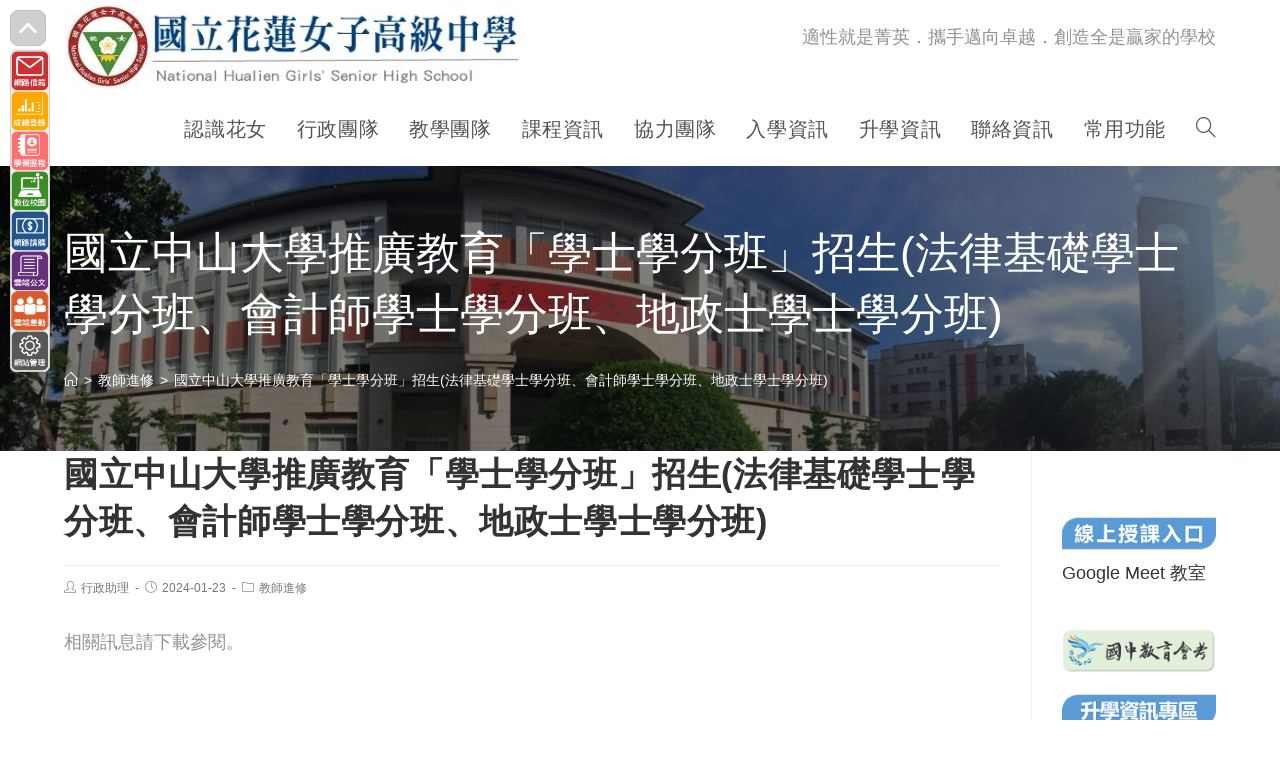

--- FILE ---
content_type: text/html; charset=UTF-8
request_url: https://www.hlgs.hlc.edu.tw/post/54147/
body_size: 25745
content:
<!DOCTYPE html><html class="html" lang="zh-TW"><head><meta charset="UTF-8"><link rel="profile" href="https://gmpg.org/xfn/11"><title>國立中山大學推廣教育「學士學分班」招生(法律基礎學士學分班、會計師學士學分班、地政士學士學分班) &#8211; 國立花蓮女子高級中學</title><meta name='robots' content='max-image-preview:large' /><meta name="viewport" content="width=device-width, initial-scale=1"><link rel='dns-prefetch' href='//cdnjs.cloudflare.com' /><link rel='dns-prefetch' href='//cdn.jsdelivr.net' /><link rel='dns-prefetch' href='//s.w.org' /><link rel="alternate" type="application/rss+xml" title="訂閱《國立花蓮女子高級中學》&raquo; 資訊提供" href="https://www.hlgs.hlc.edu.tw/feed/" /><script type="text/javascript">window._wpemojiSettings = {"baseUrl":"https:\/\/s.w.org\/images\/core\/emoji\/13.1.0\/72x72\/","ext":".png","svgUrl":"https:\/\/s.w.org\/images\/core\/emoji\/13.1.0\/svg\/","svgExt":".svg","source":{"concatemoji":"https:\/\/www.hlgs.hlc.edu.tw\/wp-includes\/js\/wp-emoji-release.min.js"}};
!function(e,a,t){var n,r,o,i=a.createElement("canvas"),p=i.getContext&&i.getContext("2d");function s(e,t){var a=String.fromCharCode;p.clearRect(0,0,i.width,i.height),p.fillText(a.apply(this,e),0,0);e=i.toDataURL();return p.clearRect(0,0,i.width,i.height),p.fillText(a.apply(this,t),0,0),e===i.toDataURL()}function c(e){var t=a.createElement("script");t.src=e,t.defer=t.type="text/javascript",a.getElementsByTagName("head")[0].appendChild(t)}for(o=Array("flag","emoji"),t.supports={everything:!0,everythingExceptFlag:!0},r=0;r<o.length;r++)t.supports[o[r]]=function(e){if(!p||!p.fillText)return!1;switch(p.textBaseline="top",p.font="600 32px Arial",e){case"flag":return s([127987,65039,8205,9895,65039],[127987,65039,8203,9895,65039])?!1:!s([55356,56826,55356,56819],[55356,56826,8203,55356,56819])&&!s([55356,57332,56128,56423,56128,56418,56128,56421,56128,56430,56128,56423,56128,56447],[55356,57332,8203,56128,56423,8203,56128,56418,8203,56128,56421,8203,56128,56430,8203,56128,56423,8203,56128,56447]);case"emoji":return!s([10084,65039,8205,55357,56613],[10084,65039,8203,55357,56613])}return!1}(o[r]),t.supports.everything=t.supports.everything&&t.supports[o[r]],"flag"!==o[r]&&(t.supports.everythingExceptFlag=t.supports.everythingExceptFlag&&t.supports[o[r]]);t.supports.everythingExceptFlag=t.supports.everythingExceptFlag&&!t.supports.flag,t.DOMReady=!1,t.readyCallback=function(){t.DOMReady=!0},t.supports.everything||(n=function(){t.readyCallback()},a.addEventListener?(a.addEventListener("DOMContentLoaded",n,!1),e.addEventListener("load",n,!1)):(e.attachEvent("onload",n),a.attachEvent("onreadystatechange",function(){"complete"===a.readyState&&t.readyCallback()})),(n=t.source||{}).concatemoji?c(n.concatemoji):n.wpemoji&&n.twemoji&&(c(n.twemoji),c(n.wpemoji)))}(window,document,window._wpemojiSettings);</script><style type="text/css">img.wp-smiley,img.emoji{display:inline !important;border:none !important;box-shadow:none !important;height:1em !important;width:1em !important;margin:0 0.07em !important;vertical-align:-0.1em !important;background:none !important;padding:0 !important}</style><link rel='stylesheet' id='wp-block-library-css' href='https://www.hlgs.hlc.edu.tw/wp-includes/css/dist/block-library/style.min.css' type='text/css' media='all' /><style id='wp-block-library-theme-inline-css' type='text/css'>.wp-block-audio figcaption{color:#555;font-size:13px;text-align:center}.is-dark-theme .wp-block-audio figcaption{color:hsla(0,0%,100%,.65)}.wp-block-code>code{font-family:Menlo,Consolas,monaco,monospace;color:#1e1e1e;padding:.8em 1em;border:1px solid #ddd;border-radius:4px}.wp-block-embed figcaption{color:#555;font-size:13px;text-align:center}.is-dark-theme .wp-block-embed figcaption{color:hsla(0,0%,100%,.65)}.blocks-gallery-caption{color:#555;font-size:13px;text-align:center}.is-dark-theme .blocks-gallery-caption{color:hsla(0,0%,100%,.65)}.wp-block-image figcaption{color:#555;font-size:13px;text-align:center}.is-dark-theme .wp-block-image figcaption{color:hsla(0,0%,100%,.65)}.wp-block-pullquote{border-top:4px solid;border-bottom:4px solid;margin-bottom:1.75em;color:currentColor}.wp-block-pullquote__citation,.wp-block-pullquote cite,.wp-block-pullquote footer{color:currentColor;text-transform:uppercase;font-size:.8125em;font-style:normal}.wp-block-quote{border-left:.25em solid;margin:0 0 1.75em;padding-left:1em}.wp-block-quote cite,.wp-block-quote footer{color:currentColor;font-size:.8125em;position:relative;font-style:normal}.wp-block-quote.has-text-align-right{border-left:none;border-right:.25em solid;padding-left:0;padding-right:1em}.wp-block-quote.has-text-align-center{border:none;padding-left:0}.wp-block-quote.is-large,.wp-block-quote.is-style-large,.wp-block-quote.is-style-plain{border:none}.wp-block-search .wp-block-search__label{font-weight:700}.wp-block-group:where(.has-background){padding:1.25em 2.375em}.wp-block-separator{border:none;border-bottom:2px solid;margin-left:auto;margin-right:auto;opacity:.4}.wp-block-separator:not(.is-style-wide):not(.is-style-dots){width:100px}.wp-block-separator.has-background:not(.is-style-dots){border-bottom:none;height:1px}.wp-block-separator.has-background:not(.is-style-wide):not(.is-style-dots){height:2px}.wp-block-table thead{border-bottom:3px solid}.wp-block-table tfoot{border-top:3px solid}.wp-block-table td,.wp-block-table th{padding:.5em;border:1px solid;word-break:normal}.wp-block-table figcaption{color:#555;font-size:13px;text-align:center}.is-dark-theme .wp-block-table figcaption{color:hsla(0,0%,100%,.65)}.wp-block-video figcaption{color:#555;font-size:13px;text-align:center}.is-dark-theme .wp-block-video figcaption{color:hsla(0,0%,100%,.65)}.wp-block-template-part.has-background{padding:1.25em 2.375em;margin-top:0;margin-bottom:0}</style><style id='global-styles-inline-css' type='text/css'>body{--wp--preset--color--black:#000000;--wp--preset--color--cyan-bluish-gray:#abb8c3;--wp--preset--color--white:#ffffff;--wp--preset--color--pale-pink:#f78da7;--wp--preset--color--vivid-red:#cf2e2e;--wp--preset--color--luminous-vivid-orange:#ff6900;--wp--preset--color--luminous-vivid-amber:#fcb900;--wp--preset--color--light-green-cyan:#7bdcb5;--wp--preset--color--vivid-green-cyan:#00d084;--wp--preset--color--pale-cyan-blue:#8ed1fc;--wp--preset--color--vivid-cyan-blue:#0693e3;--wp--preset--color--vivid-purple:#9b51e0;--wp--preset--gradient--vivid-cyan-blue-to-vivid-purple:linear-gradient(135deg,rgba(6,147,227,1) 0%,rgb(155,81,224) 100%);--wp--preset--gradient--light-green-cyan-to-vivid-green-cyan:linear-gradient(135deg,rgb(122,220,180) 0%,rgb(0,208,130) 100%);--wp--preset--gradient--luminous-vivid-amber-to-luminous-vivid-orange:linear-gradient(135deg,rgba(252,185,0,1) 0%,rgba(255,105,0,1) 100%);--wp--preset--gradient--luminous-vivid-orange-to-vivid-red:linear-gradient(135deg,rgba(255,105,0,1) 0%,rgb(207,46,46) 100%);--wp--preset--gradient--very-light-gray-to-cyan-bluish-gray:linear-gradient(135deg,rgb(238,238,238) 0%,rgb(169,184,195) 100%);--wp--preset--gradient--cool-to-warm-spectrum:linear-gradient(135deg,rgb(74,234,220) 0%,rgb(151,120,209) 20%,rgb(207,42,186) 40%,rgb(238,44,130) 60%,rgb(251,105,98) 80%,rgb(254,248,76) 100%);--wp--preset--gradient--blush-light-purple:linear-gradient(135deg,rgb(255,206,236) 0%,rgb(152,150,240) 100%);--wp--preset--gradient--blush-bordeaux:linear-gradient(135deg,rgb(254,205,165) 0%,rgb(254,45,45) 50%,rgb(107,0,62) 100%);--wp--preset--gradient--luminous-dusk:linear-gradient(135deg,rgb(255,203,112) 0%,rgb(199,81,192) 50%,rgb(65,88,208) 100%);--wp--preset--gradient--pale-ocean:linear-gradient(135deg,rgb(255,245,203) 0%,rgb(182,227,212) 50%,rgb(51,167,181) 100%);--wp--preset--gradient--electric-grass:linear-gradient(135deg,rgb(202,248,128) 0%,rgb(113,206,126) 100%);--wp--preset--gradient--midnight:linear-gradient(135deg,rgb(2,3,129) 0%,rgb(40,116,252) 100%);--wp--preset--duotone--dark-grayscale:url('#wp-duotone-dark-grayscale');--wp--preset--duotone--grayscale:url('#wp-duotone-grayscale');--wp--preset--duotone--purple-yellow:url('#wp-duotone-purple-yellow');--wp--preset--duotone--blue-red:url('#wp-duotone-blue-red');--wp--preset--duotone--midnight:url('#wp-duotone-midnight');--wp--preset--duotone--magenta-yellow:url('#wp-duotone-magenta-yellow');--wp--preset--duotone--purple-green:url('#wp-duotone-purple-green');--wp--preset--duotone--blue-orange:url('#wp-duotone-blue-orange');--wp--preset--font-size--small:13px;--wp--preset--font-size--medium:20px;--wp--preset--font-size--large:36px;--wp--preset--font-size--x-large:42px}.has-black-color{color:var(--wp--preset--color--black) !important}.has-cyan-bluish-gray-color{color:var(--wp--preset--color--cyan-bluish-gray) !important}.has-white-color{color:var(--wp--preset--color--white) !important}.has-pale-pink-color{color:var(--wp--preset--color--pale-pink) !important}.has-vivid-red-color{color:var(--wp--preset--color--vivid-red) !important}.has-luminous-vivid-orange-color{color:var(--wp--preset--color--luminous-vivid-orange) !important}.has-luminous-vivid-amber-color{color:var(--wp--preset--color--luminous-vivid-amber) !important}.has-light-green-cyan-color{color:var(--wp--preset--color--light-green-cyan) !important}.has-vivid-green-cyan-color{color:var(--wp--preset--color--vivid-green-cyan) !important}.has-pale-cyan-blue-color{color:var(--wp--preset--color--pale-cyan-blue) !important}.has-vivid-cyan-blue-color{color:var(--wp--preset--color--vivid-cyan-blue) !important}.has-vivid-purple-color{color:var(--wp--preset--color--vivid-purple) !important}.has-black-background-color{background-color:var(--wp--preset--color--black) !important}.has-cyan-bluish-gray-background-color{background-color:var(--wp--preset--color--cyan-bluish-gray) !important}.has-white-background-color{background-color:var(--wp--preset--color--white) !important}.has-pale-pink-background-color{background-color:var(--wp--preset--color--pale-pink) !important}.has-vivid-red-background-color{background-color:var(--wp--preset--color--vivid-red) !important}.has-luminous-vivid-orange-background-color{background-color:var(--wp--preset--color--luminous-vivid-orange) !important}.has-luminous-vivid-amber-background-color{background-color:var(--wp--preset--color--luminous-vivid-amber) !important}.has-light-green-cyan-background-color{background-color:var(--wp--preset--color--light-green-cyan) !important}.has-vivid-green-cyan-background-color{background-color:var(--wp--preset--color--vivid-green-cyan) !important}.has-pale-cyan-blue-background-color{background-color:var(--wp--preset--color--pale-cyan-blue) !important}.has-vivid-cyan-blue-background-color{background-color:var(--wp--preset--color--vivid-cyan-blue) !important}.has-vivid-purple-background-color{background-color:var(--wp--preset--color--vivid-purple) !important}.has-black-border-color{border-color:var(--wp--preset--color--black) !important}.has-cyan-bluish-gray-border-color{border-color:var(--wp--preset--color--cyan-bluish-gray) !important}.has-white-border-color{border-color:var(--wp--preset--color--white) !important}.has-pale-pink-border-color{border-color:var(--wp--preset--color--pale-pink) !important}.has-vivid-red-border-color{border-color:var(--wp--preset--color--vivid-red) !important}.has-luminous-vivid-orange-border-color{border-color:var(--wp--preset--color--luminous-vivid-orange) !important}.has-luminous-vivid-amber-border-color{border-color:var(--wp--preset--color--luminous-vivid-amber) !important}.has-light-green-cyan-border-color{border-color:var(--wp--preset--color--light-green-cyan) !important}.has-vivid-green-cyan-border-color{border-color:var(--wp--preset--color--vivid-green-cyan) !important}.has-pale-cyan-blue-border-color{border-color:var(--wp--preset--color--pale-cyan-blue) !important}.has-vivid-cyan-blue-border-color{border-color:var(--wp--preset--color--vivid-cyan-blue) !important}.has-vivid-purple-border-color{border-color:var(--wp--preset--color--vivid-purple) !important}.has-vivid-cyan-blue-to-vivid-purple-gradient-background{background:var(--wp--preset--gradient--vivid-cyan-blue-to-vivid-purple) !important}.has-light-green-cyan-to-vivid-green-cyan-gradient-background{background:var(--wp--preset--gradient--light-green-cyan-to-vivid-green-cyan) !important}.has-luminous-vivid-amber-to-luminous-vivid-orange-gradient-background{background:var(--wp--preset--gradient--luminous-vivid-amber-to-luminous-vivid-orange) !important}.has-luminous-vivid-orange-to-vivid-red-gradient-background{background:var(--wp--preset--gradient--luminous-vivid-orange-to-vivid-red) !important}.has-very-light-gray-to-cyan-bluish-gray-gradient-background{background:var(--wp--preset--gradient--very-light-gray-to-cyan-bluish-gray) !important}.has-cool-to-warm-spectrum-gradient-background{background:var(--wp--preset--gradient--cool-to-warm-spectrum) !important}.has-blush-light-purple-gradient-background{background:var(--wp--preset--gradient--blush-light-purple) !important}.has-blush-bordeaux-gradient-background{background:var(--wp--preset--gradient--blush-bordeaux) !important}.has-luminous-dusk-gradient-background{background:var(--wp--preset--gradient--luminous-dusk) !important}.has-pale-ocean-gradient-background{background:var(--wp--preset--gradient--pale-ocean) !important}.has-electric-grass-gradient-background{background:var(--wp--preset--gradient--electric-grass) !important}.has-midnight-gradient-background{background:var(--wp--preset--gradient--midnight) !important}.has-small-font-size{font-size:var(--wp--preset--font-size--small) !important}.has-medium-font-size{font-size:var(--wp--preset--font-size--medium) !important}.has-large-font-size{font-size:var(--wp--preset--font-size--large) !important}.has-x-large-font-size{font-size:var(--wp--preset--font-size--x-large) !important}</style><link rel='stylesheet' id='dashicons-css' href='https://www.hlgs.hlc.edu.tw/wp-includes/css/dashicons.min.css' type='text/css' media='all' /><link rel='stylesheet' id='post-views-counter-frontend-css' href='https://www.hlgs.hlc.edu.tw/wp-content/plugins/post-views-counter/css/frontend.min.css' type='text/css' media='all' /><link rel='stylesheet' id='font-awesome-css' href='https://www.hlgs.hlc.edu.tw/wp-content/themes/oceanwp/assets/fonts/fontawesome/css/all.min.css' type='text/css' media='all' /><link rel='stylesheet' id='simple-line-icons-css' href='https://www.hlgs.hlc.edu.tw/wp-content/themes/oceanwp/assets/css/third/simple-line-icons.min.css' type='text/css' media='all' /><link rel='stylesheet' id='magnific-popup-css' href='https://www.hlgs.hlc.edu.tw/wp-content/themes/oceanwp/assets/css/third/magnific-popup.min.css' type='text/css' media='all' /><link rel='stylesheet' id='slick-css' href='https://www.hlgs.hlc.edu.tw/wp-content/themes/oceanwp/assets/css/third/slick.min.css' type='text/css' media='all' /><link rel='stylesheet' id='oceanwp-style-css' href='https://www.hlgs.hlc.edu.tw/wp-content/themes/oceanwp/assets/css/style.min.css' type='text/css' media='all' /><script type='text/javascript' src='https://www.hlgs.hlc.edu.tw/wp-includes/js/jquery/jquery.min.js' id='jquery-core-js'></script><script type='text/javascript' src='https://www.hlgs.hlc.edu.tw/wp-includes/js/jquery/jquery-migrate.min.js' id='jquery-migrate-js'></script><script type='text/javascript' src='https://cdnjs.cloudflare.com/ajax/libs/twbs-pagination/1.4.2/jquery.twbsPagination.min.js' id='jquery-twbsPagination-js-js'></script><link rel="https://api.w.org/" href="https://www.hlgs.hlc.edu.tw/wp-json/" /><link rel="alternate" type="application/json" href="https://www.hlgs.hlc.edu.tw/wp-json/wp/v2/posts/54147" /><link rel="EditURI" type="application/rsd+xml" title="RSD" href="https://www.hlgs.hlc.edu.tw/xmlrpc.php?rsd" /><link rel="wlwmanifest" type="application/wlwmanifest+xml" href="https://www.hlgs.hlc.edu.tw/wp-includes/wlwmanifest.xml" /> <meta name="generator" content="WordPress" /><link rel="canonical" href="https://www.hlgs.hlc.edu.tw/post/54147/" /><link rel='shortlink' href='https://www.hlgs.hlc.edu.tw/?p=54147' /><link rel="alternate" type="application/json+oembed" href="https://www.hlgs.hlc.edu.tw/wp-json/oembed/1.0/embed?url=https%3A%2F%2Fwww.hlgs.hlc.edu.tw%2Fpost%2F54147%2F" /><link rel="alternate" type="text/xml+oembed" href="https://www.hlgs.hlc.edu.tw/wp-json/oembed/1.0/embed?url=https%3A%2F%2Fwww.hlgs.hlc.edu.tw%2Fpost%2F54147%2F&#038;format=xml" /><link rel="icon" href="https://www.hlgs.hlc.edu.tw/wp-content/uploads/sites/74/2021/08/cropped-花蓮女中校徽-32x32.png" sizes="32x32" /><link rel="icon" href="https://www.hlgs.hlc.edu.tw/wp-content/uploads/sites/74/2021/08/cropped-花蓮女中校徽-192x192.png" sizes="192x192" /><link rel="apple-touch-icon" href="https://www.hlgs.hlc.edu.tw/wp-content/uploads/sites/74/2021/08/cropped-花蓮女中校徽-180x180.png" /><meta name="msapplication-TileImage" content="https://www.hlgs.hlc.edu.tw/wp-content/uploads/sites/74/2021/08/cropped-花蓮女中校徽-270x270.png" /><style type="text/css" id="wp-custom-css">.Title-Red{background-color:#f7f7f7;   padding:16px 0 16px 24px;border-left:8px solid #e85a5a;color:#333 !important}ul.ccc li{position:relative;text-overflow:ellipsis;overflow:hidden;white-space:nowrap;padding-left:4.75em}ul.ccc2 li{text-indent:2.1em;background-repeat:no-repeat;background-size:2em;background-position:-0.2em .3em;background-image:url('/wp-content/uploads/sites/74/2021/09/top.png')}ul.ccc li:hover{position:relative;text-overflow:unset;overflow:unset;white-space:normal;padding-left:4em;background-color:#ffeeff}ul.ccc time{position:absolute;left:0;top:.3em}@media screen and (max-width:858px){ul.ccc li{position:relative;text-overflow:unset;overflow:unset;white-space:normal;padding-left:4em}ul.ccc li:hover{position:relative;text-overflow:unset;overflow:unset;white-space:normal;padding-left:4em;background-color:#ffeeff}ul.ccc time{position:absolute;left:0;top:.5em}}.img21{box-shadow:rgb(221,221,221) .1em .1em .1em .1em;border:.1em solid}.a_more a{font-size:1em}.a_more a:hover{font-size:1.5em}.a_more a:after{font-size:1em}ul.wp-block-latest-posts.wp-block-latest-posts__list{margin:0}.a_red a{color:red;font-size:2em}.a_red a:hover{color:red;font-size:2.5em}.a_red a:after{color:red;font-size:2em}.a_red2 a{color:red;text-decoration:underline}.a_red2 a:hover{color:blue;text-decoration:none}.a_red2 a:after{color:red;text-decoration:underline}.a_blue a{color:blue;text-decoration:none}.a_blue a:hover{color:red;text-decoration:underline}.a_blue a:after{color:blue;text-decoration:none}#toolmenu_container{position:fixed;top:10px;left:10px;z-index:999;font-family:Microsoft YaHei,"微軟正黑體",sans-serif}#toolmenu_toggle{display:none}#toolmenu_switch{width:36px;height:36px;cursor:pointer;border-radius:8px;background-color:#CFCFCF;border:1px solid #BEBEBE;display:flex;align-items:center;justify-content:center;transition:background-color 0.2s,box-shadow 0.2s}#toolmenu_switch:hover{background-color:#E6E6E6;box-shadow:0 0 5px rgba(0,0,0,0.25)}#toolmenu_switch svg{width:22px;height:22px}#toolmenu_switch .icon-open{display:none}#toolmenu_switch .icon-close{display:block}#toolmenu_toggle:checked + #toolmenu_switch .icon-open{display:block}#toolmenu_toggle:checked + #toolmenu_switch .icon-close{display:none}#toolmenu{position:absolute;top:40px;left:0;width:40px;background-color:#EFEFEF;border:1px solid #CFCFCF;border-radius:6px;overflow:hidden;max-height:400px;opacity:1;pointer-events:auto;transform:translateY(0);transition:max-height 0.25s ease,opacity 0.25s ease,transform 0.25s ease}#toolmenu_toggle:checked + #toolmenu_switch + #toolmenu{max-height:0;opacity:0;pointer-events:none;transform:translateY(-6px)}#toolmenu a{display:block;line-height:0;margin:0;padding:0}#toolmenu img{width:40px;height:40px;display:block;margin:0;padding:0}</style><style type="text/css">.page-header{background-image:url(https://www.hlgs.hlc.edu.tw/wp-content/uploads/sites/74/2021/07/cropped-1S__68608016-1-scaled-e1626832847134-5.jpg) !important;height:285px}a:hover{color:#ff1414}.boxed-layout #wrap,.boxed-layout .parallax-footer,.boxed-layout .owp-floating-bar{width:1920px}.separate-layout .content-area,.separate-layout.content-left-sidebar .content-area,.content-both-sidebars.scs-style .content-area,.separate-layout.content-both-sidebars.ssc-style .content-area,body.separate-blog.separate-layout #blog-entries >*,body.separate-blog.separate-layout .oceanwp-pagination,body.separate-blog.separate-layout .blog-entry.grid-entry .blog-entry-inner{padding:5px}.separate-layout.content-full-width .content-area{padding:5px !important}.separate-layout .widget-area .sidebar-box{padding:5px}@media only screen and (min-width:960px){.content-area,.content-left-sidebar .content-area{width:84%}}@media only screen and (min-width:960px){.widget-area,.content-left-sidebar .widget-area{width:16%}}#main #content-wrap,.separate-layout #main #content-wrap{padding-top:0}.background-image-page-header .page-header-inner,.background-image-page-header .site-breadcrumbs{text-align:left}#top-bar-social li a{font-size:16px}#site-logo #site-logo-inner a img,#site-header.center-header #site-navigation-wrap .middle-site-logo a img{max-width:500px}#site-header #site-logo #site-logo-inner a img,#site-header.center-header #site-navigation-wrap .middle-site-logo a img{max-height:92px}#footer-bottom{padding:10px 0 10px 0}#footer-bottom,#footer-bottom p{color:#ffffff}body{font-size:18px}h1{font-size:42px}h2{font-size:36px}h3{font-size:27px}h4{font-size:24px}#top-bar-content,#top-bar-social-alt{font-size:16px}#site-navigation-wrap .dropdown-menu >li >a,#site-header.full_screen-header .fs-dropdown-menu >li >a,#site-header.top-header #site-navigation-wrap .dropdown-menu >li >a,#site-header.center-header #site-navigation-wrap .dropdown-menu >li >a,#site-header.medium-header #site-navigation-wrap .dropdown-menu >li >a,.oceanwp-mobile-menu-icon a{font-size:20px}.dropdown-menu ul li a.menu-link,#site-header.full_screen-header .fs-dropdown-menu ul.sub-menu li a{font-size:18px}@media (max-width:480px){.dropdown-menu ul li a.menu-link,#site-header.full_screen-header .fs-dropdown-menu ul.sub-menu li a{line-height:2.3}}@media (max-width:480px){.sidr-class-dropdown-menu li a,a.sidr-class-toggle-sidr-close,#mobile-dropdown ul li a,body #mobile-fullscreen ul li a{font-size:16px}}.site-breadcrumbs{font-size:14px}.sidebar-box .widget-title{font-weight:600;font-size:20px}.sidebar-box,.footer-box{font-size:18px;line-height:1.8}#footer-bottom #copyright{font-size:16px}</style></head><body class="post-template-default single single-post postid-54147 single-format-standard wp-custom-logo wp-embed-responsive oceanwp-theme sidebar-mobile no-header-border default-breakpoint has-sidebar content-right-sidebar post-in-category-further-study page-with-background-title has-breadcrumbs" itemscope="itemscope" itemtype="https://schema.org/Article"><svg xmlns="http://www.w3.org/2000/svg" viewBox="0 0 0 0" width="0" height="0" focusable="false" role="none" style="visibility: hidden; position: absolute; left: -9999px; overflow: hidden;" ><defs><filter id="wp-duotone-dark-grayscale"><feColorMatrix color-interpolation-filters="sRGB" type="matrix" values=" .299 .587 .114 0 0 .299 .587 .114 0 0 .299 .587 .114 0 0 .299 .587 .114 0 0 " /><feComponentTransfer color-interpolation-filters="sRGB" ><feFuncR type="table" tableValues="0 0.49803921568627" /><feFuncG type="table" tableValues="0 0.49803921568627" /><feFuncB type="table" tableValues="0 0.49803921568627" /><feFuncA type="table" tableValues="1 1" /></feComponentTransfer><feComposite in2="SourceGraphic" operator="in" /></filter></defs></svg><svg xmlns="http://www.w3.org/2000/svg" viewBox="0 0 0 0" width="0" height="0" focusable="false" role="none" style="visibility: hidden; position: absolute; left: -9999px; overflow: hidden;" ><defs><filter id="wp-duotone-grayscale"><feColorMatrix color-interpolation-filters="sRGB" type="matrix" values=" .299 .587 .114 0 0 .299 .587 .114 0 0 .299 .587 .114 0 0 .299 .587 .114 0 0 " /><feComponentTransfer color-interpolation-filters="sRGB" ><feFuncR type="table" tableValues="0 1" /><feFuncG type="table" tableValues="0 1" /><feFuncB type="table" tableValues="0 1" /><feFuncA type="table" tableValues="1 1" /></feComponentTransfer><feComposite in2="SourceGraphic" operator="in" /></filter></defs></svg><svg xmlns="http://www.w3.org/2000/svg" viewBox="0 0 0 0" width="0" height="0" focusable="false" role="none" style="visibility: hidden; position: absolute; left: -9999px; overflow: hidden;" ><defs><filter id="wp-duotone-purple-yellow"><feColorMatrix color-interpolation-filters="sRGB" type="matrix" values=" .299 .587 .114 0 0 .299 .587 .114 0 0 .299 .587 .114 0 0 .299 .587 .114 0 0 " /><feComponentTransfer color-interpolation-filters="sRGB" ><feFuncR type="table" tableValues="0.54901960784314 0.98823529411765" /><feFuncG type="table" tableValues="0 1" /><feFuncB type="table" tableValues="0.71764705882353 0.25490196078431" /><feFuncA type="table" tableValues="1 1" /></feComponentTransfer><feComposite in2="SourceGraphic" operator="in" /></filter></defs></svg><svg xmlns="http://www.w3.org/2000/svg" viewBox="0 0 0 0" width="0" height="0" focusable="false" role="none" style="visibility: hidden; position: absolute; left: -9999px; overflow: hidden;" ><defs><filter id="wp-duotone-blue-red"><feColorMatrix color-interpolation-filters="sRGB" type="matrix" values=" .299 .587 .114 0 0 .299 .587 .114 0 0 .299 .587 .114 0 0 .299 .587 .114 0 0 " /><feComponentTransfer color-interpolation-filters="sRGB" ><feFuncR type="table" tableValues="0 1" /><feFuncG type="table" tableValues="0 0.27843137254902" /><feFuncB type="table" tableValues="0.5921568627451 0.27843137254902" /><feFuncA type="table" tableValues="1 1" /></feComponentTransfer><feComposite in2="SourceGraphic" operator="in" /></filter></defs></svg><svg xmlns="http://www.w3.org/2000/svg" viewBox="0 0 0 0" width="0" height="0" focusable="false" role="none" style="visibility: hidden; position: absolute; left: -9999px; overflow: hidden;" ><defs><filter id="wp-duotone-midnight"><feColorMatrix color-interpolation-filters="sRGB" type="matrix" values=" .299 .587 .114 0 0 .299 .587 .114 0 0 .299 .587 .114 0 0 .299 .587 .114 0 0 " /><feComponentTransfer color-interpolation-filters="sRGB" ><feFuncR type="table" tableValues="0 0" /><feFuncG type="table" tableValues="0 0.64705882352941" /><feFuncB type="table" tableValues="0 1" /><feFuncA type="table" tableValues="1 1" /></feComponentTransfer><feComposite in2="SourceGraphic" operator="in" /></filter></defs></svg><svg xmlns="http://www.w3.org/2000/svg" viewBox="0 0 0 0" width="0" height="0" focusable="false" role="none" style="visibility: hidden; position: absolute; left: -9999px; overflow: hidden;" ><defs><filter id="wp-duotone-magenta-yellow"><feColorMatrix color-interpolation-filters="sRGB" type="matrix" values=" .299 .587 .114 0 0 .299 .587 .114 0 0 .299 .587 .114 0 0 .299 .587 .114 0 0 " /><feComponentTransfer color-interpolation-filters="sRGB" ><feFuncR type="table" tableValues="0.78039215686275 1" /><feFuncG type="table" tableValues="0 0.94901960784314" /><feFuncB type="table" tableValues="0.35294117647059 0.47058823529412" /><feFuncA type="table" tableValues="1 1" /></feComponentTransfer><feComposite in2="SourceGraphic" operator="in" /></filter></defs></svg><svg xmlns="http://www.w3.org/2000/svg" viewBox="0 0 0 0" width="0" height="0" focusable="false" role="none" style="visibility: hidden; position: absolute; left: -9999px; overflow: hidden;" ><defs><filter id="wp-duotone-purple-green"><feColorMatrix color-interpolation-filters="sRGB" type="matrix" values=" .299 .587 .114 0 0 .299 .587 .114 0 0 .299 .587 .114 0 0 .299 .587 .114 0 0 " /><feComponentTransfer color-interpolation-filters="sRGB" ><feFuncR type="table" tableValues="0.65098039215686 0.40392156862745" /><feFuncG type="table" tableValues="0 1" /><feFuncB type="table" tableValues="0.44705882352941 0.4" /><feFuncA type="table" tableValues="1 1" /></feComponentTransfer><feComposite in2="SourceGraphic" operator="in" /></filter></defs></svg><svg xmlns="http://www.w3.org/2000/svg" viewBox="0 0 0 0" width="0" height="0" focusable="false" role="none" style="visibility: hidden; position: absolute; left: -9999px; overflow: hidden;" ><defs><filter id="wp-duotone-blue-orange"><feColorMatrix color-interpolation-filters="sRGB" type="matrix" values=" .299 .587 .114 0 0 .299 .587 .114 0 0 .299 .587 .114 0 0 .299 .587 .114 0 0 " /><feComponentTransfer color-interpolation-filters="sRGB" ><feFuncR type="table" tableValues="0.098039215686275 1" /><feFuncG type="table" tableValues="0 0.66274509803922" /><feFuncB type="table" tableValues="0.84705882352941 0.41960784313725" /><feFuncA type="table" tableValues="1 1" /></feComponentTransfer><feComposite in2="SourceGraphic" operator="in" /></filter></defs></svg><div id="outer-wrap" class="site clr"><a class="skip-link screen-reader-text" href="#main">跳轉至主要內容</a><div id="wrap" class="clr"><header id="site-header" class="minimal-header effect-nine clr" data-height="74" itemscope="itemscope" itemtype="https://schema.org/WPHeader" role="banner"><div id="site-header-inner" class="clr container"><div id="site-logo" class="clr" itemscope itemtype="https://schema.org/Brand"><div id="site-logo-inner" class="clr"><a href="https://www.hlgs.hlc.edu.tw/" class="custom-logo-link" rel="home"><img width="500" height="100" src="https://www.hlgs.hlc.edu.tw/wp-content/uploads/sites/74/2021/07/cropped-首頁學校小標題-1.jpg" class="custom-logo" alt="國立花蓮高級中學學校logo" srcset="https://www.hlgs.hlc.edu.tw/wp-content/uploads/sites/74/2021/07/cropped-首頁學校小標題-1.jpg 500w, https://www.hlgs.hlc.edu.tw/wp-content/uploads/sites/74/2021/07/cropped-首頁學校小標題-1-300x60.jpg 300w" sizes="(max-width: 500px) 100vw, 500px" /></a></div></div> <div class="after-header-content"> <div class="after-header-content-inner"> 適性就是菁英．攜手邁向卓越．創造全是贏家的學校 </div> </div><div id="site-navigation-wrap" class="clr"><nav id="site-navigation" class="navigation main-navigation clr" itemscope="itemscope" itemtype="https://schema.org/SiteNavigationElement" role="navigation"><ul id="menu-%e6%9c%80%e4%b8%8a%e5%b1%a4%e9%81%b8%e5%96%ae" class="main-menu dropdown-menu sf-menu"><li id="menu-item-2325" class="menu-item menu-item-type-custom menu-item-object-custom menu-item-has-children dropdown menu-item-2325 nav-no-click"><a href="#" class="menu-link"><span class="text-wrap">認識花女</span></a><ul class="sub-menu"><li id="menu-item-2327" class="menu-item menu-item-type-post_type menu-item-object-page menu-item-2327"><a href="https://www.hlgs.hlc.edu.tw/office/principal/brief-history/" class="menu-link"><span class="text-wrap">本校簡介</span></a></li><li id="menu-item-63" class="menu-item menu-item-type-post_type menu-item-object-page menu-item-63"><a href="https://www.hlgs.hlc.edu.tw/about-us/organization/" class="menu-link"><span class="text-wrap">組織架構</span></a></li><li id="menu-item-2326" class="menu-item menu-item-type-post_type menu-item-object-page menu-item-2326"><a href="https://www.hlgs.hlc.edu.tw/office/principal/principal/" class="menu-link"><span class="text-wrap">現任校長</span></a></li><li id="menu-item-61" class="menu-item menu-item-type-post_type menu-item-object-page menu-item-61"><a href="https://www.hlgs.hlc.edu.tw/about-us/landscape/" class="menu-link"><span class="text-wrap">校園美景</span></a></li></ul></li><li id="menu-item-51" class="menu-item menu-item-type-post_type menu-item-object-page menu-item-has-children dropdown menu-item-51"><a href="https://www.hlgs.hlc.edu.tw/office/" class="menu-link"><span class="text-wrap">行政團隊</span></a><ul class="sub-menu"><li id="menu-item-88" class="menu-item menu-item-type-post_type menu-item-object-page menu-item-has-children dropdown menu-item-88"><a href="https://www.hlgs.hlc.edu.tw/office/principal/" class="menu-link"><span class="text-wrap">校長室<span class="nav-arrow fa fa-angle-right"></span></span></a><ul class="sub-menu"><li id="menu-item-2324" class="menu-item menu-item-type-post_type menu-item-object-page menu-item-2324"><a href="https://www.hlgs.hlc.edu.tw/office/principal/brief-history/" class="menu-link"><span class="text-wrap">校史 Brief History</span></a></li><li id="menu-item-2323" class="menu-item menu-item-type-post_type menu-item-object-page menu-item-2323"><a href="https://www.hlgs.hlc.edu.tw/office/principal/motto/" class="menu-link"><span class="text-wrap">校訓Motto</span></a></li><li id="menu-item-2322" class="menu-item menu-item-type-post_type menu-item-object-page menu-item-2322"><a href="https://www.hlgs.hlc.edu.tw/office/principal/emblem/" class="menu-link"><span class="text-wrap">校徽Emblem</span></a></li><li id="menu-item-2321" class="menu-item menu-item-type-post_type menu-item-object-page menu-item-2321"><a href="https://www.hlgs.hlc.edu.tw/office/principal/school-song/" class="menu-link"><span class="text-wrap">校歌School Song</span></a></li><li id="menu-item-2320" class="menu-item menu-item-type-post_type menu-item-object-page menu-item-2320"><a href="https://www.hlgs.hlc.edu.tw/office/principal/principal/" class="menu-link"><span class="text-wrap">認識校長Principal</span></a></li><li id="menu-item-2319" class="menu-item menu-item-type-post_type menu-item-object-page menu-item-2319"><a href="https://www.hlgs.hlc.edu.tw/office/principal/school-management/" class="menu-link"><span class="text-wrap">辦學理念School Management</span></a></li><li id="menu-item-2318" class="menu-item menu-item-type-post_type menu-item-object-page menu-item-2318"><a href="https://www.hlgs.hlc.edu.tw/office/principal/news/" class="menu-link"><span class="text-wrap">新聞剪影News</span></a></li><li id="menu-item-2317" class="menu-item menu-item-type-post_type menu-item-object-page menu-item-2317"><a href="https://www.hlgs.hlc.edu.tw/office/principal/history-of-the-principals/" class="menu-link"><span class="text-wrap">歷任校長History of the Principals</span></a></li><li id="menu-item-2316" class="menu-item menu-item-type-post_type menu-item-object-page menu-item-2316"><a href="https://www.hlgs.hlc.edu.tw/office/principal/school-memorabilia/" class="menu-link"><span class="text-wrap">花女大事紀School Memorabilia</span></a></li><li id="menu-item-2315" class="menu-item menu-item-type-post_type menu-item-object-page menu-item-2315"><a href="https://www.hlgs.hlc.edu.tw/office/principal/secretary/" class="menu-link"><span class="text-wrap">秘書室Secretary</span></a></li><li id="menu-item-2314" class="menu-item menu-item-type-post_type menu-item-object-page menu-item-2314"><a href="https://www.hlgs.hlc.edu.tw/office/principal/english/" class="menu-link"><span class="text-wrap">English</span></a></li></ul></li><li id="menu-item-95" class="menu-item menu-item-type-post_type menu-item-object-page menu-item-has-children dropdown menu-item-95"><a href="https://www.hlgs.hlc.edu.tw/office/office01/" class="menu-link"><span class="text-wrap">教務處<span class="nav-arrow fa fa-angle-right"></span></span></a><ul class="sub-menu"><li id="menu-item-160" class="menu-item menu-item-type-post_type menu-item-object-page menu-item-has-children dropdown menu-item-160"><a href="https://www.hlgs.hlc.edu.tw/office/office01/group01/" class="menu-link"><span class="text-wrap">教學組<span class="nav-arrow fa fa-angle-right"></span></span></a><ul class="sub-menu"><li id="menu-item-2815" class="menu-item menu-item-type-post_type menu-item-object-page menu-item-2815"><a href="https://www.hlgs.hlc.edu.tw/office/office01/group01/professional-development/" class="menu-link"><span class="text-wrap">教師專業發展</span></a></li><li id="menu-item-2814" class="menu-item menu-item-type-post_type menu-item-object-page menu-item-2814"><a href="https://www.hlgs.hlc.edu.tw/office/office01/group01/competition/" class="menu-link"><span class="text-wrap">學藝競賽活動</span></a></li><li id="menu-item-2813" class="menu-item menu-item-type-post_type menu-item-object-page menu-item-2813"><a href="https://www.hlgs.hlc.edu.tw/office/office01/group01/assessment/" class="menu-link"><span class="text-wrap">校內各項考試</span></a></li><li id="menu-item-2819" class="menu-item menu-item-type-post_type menu-item-object-page menu-item-2819"><a href="https://www.hlgs.hlc.edu.tw/office/office01/group01/alternative-learning-period/" class="menu-link"><span class="text-wrap">彈性學習時間</span></a></li><li id="menu-item-2824" class="menu-item menu-item-type-post_type menu-item-object-page menu-item-2824"><a href="https://www.hlgs.hlc.edu.tw/office/office01/group01/alternative-learning-period/self-directed-learning/" class="menu-link"><span class="text-wrap">自主學習</span></a></li><li id="menu-item-2834" class="menu-item menu-item-type-post_type menu-item-object-page menu-item-2834"><a href="https://www.hlgs.hlc.edu.tw/office/office01/group01/recruit/" class="menu-link"><span class="text-wrap">課程召募平台</span></a></li><li id="menu-item-2734" class="menu-item menu-item-type-post_type menu-item-object-page menu-item-2734"><a href="https://www.hlgs.hlc.edu.tw/office/office01/group02/rebuild/" class="menu-link"><span class="text-wrap">重修補修</span></a></li><li id="menu-item-2957" class="menu-item menu-item-type-post_type menu-item-object-page menu-item-2957"><a href="https://www.hlgs.hlc.edu.tw/office/office01/group01/course-plan/" class="menu-link"><span class="text-wrap">課程計畫書</span></a></li></ul></li><li id="menu-item-2722" class="menu-item menu-item-type-post_type menu-item-object-page menu-item-has-children dropdown menu-item-2722"><a href="https://www.hlgs.hlc.edu.tw/office/office01/group02/" class="menu-link"><span class="text-wrap">註冊組<span class="nav-arrow fa fa-angle-right"></span></span></a><ul class="sub-menu"><li id="menu-item-2723" class="menu-item menu-item-type-post_type menu-item-object-page menu-item-has-children dropdown menu-item-2723"><a href="https://www.hlgs.hlc.edu.tw/office/office01/group02/entrance-infomation/" class="menu-link"><span class="text-wrap">入學資訊<span class="nav-arrow fa fa-angle-right"></span></span></a><ul class="sub-menu"><li id="menu-item-2724" class="menu-item menu-item-type-post_type menu-item-object-page menu-item-2724"><a href="https://www.hlgs.hlc.edu.tw/cap/" class="menu-link"><span class="text-wrap">國中教育會考</span></a></li><li id="menu-item-49165" class="menu-item menu-item-type-post_type menu-item-object-page menu-item-49165"><a href="https://www.hlgs.hlc.edu.tw/office/office01/group02/entrance-infomation/exam-free/" class="menu-link"><span class="text-wrap">免試入學</span></a></li><li id="menu-item-2726" class="menu-item menu-item-type-post_type menu-item-object-page menu-item-2726"><a href="https://www.hlgs.hlc.edu.tw/office/office01/group04/application/" class="menu-link"><span class="text-wrap">甄選入學</span></a></li><li id="menu-item-2727" class="menu-item menu-item-type-post_type menu-item-object-page menu-item-2727"><a href="https://www.hlgs.hlc.edu.tw/office/office01/group04/gifted-exam/" class="menu-link"><span class="text-wrap">資優鑑定</span></a></li></ul></li><li id="menu-item-2728" class="menu-item menu-item-type-post_type menu-item-object-page menu-item-has-children dropdown menu-item-2728"><a href="https://www.hlgs.hlc.edu.tw/office/office01/group02/enrollment/" class="menu-link"><span class="text-wrap">升學資訊<span class="nav-arrow fa fa-angle-right"></span></span></a><ul class="sub-menu"><li id="menu-item-3862" class="menu-item menu-item-type-post_type menu-item-object-page menu-item-3862"><a href="https://www.hlgs.hlc.edu.tw/office/office01/group02/enrollment/entrance-exam/" class="menu-link"><span class="text-wrap">升學考試</span></a></li><li id="menu-item-2730" class="menu-item menu-item-type-post_type menu-item-object-page menu-item-2730"><a href="https://www.hlgs.hlc.edu.tw/office/office01/group02/enrollment/enrollment-infomation/" class="menu-link"><span class="text-wrap">升學進路</span></a></li></ul></li><li id="menu-item-2731" class="menu-item menu-item-type-post_type menu-item-object-page menu-item-2731"><a href="https://www.hlgs.hlc.edu.tw/office/office01/group02/enroll/" class="menu-link"><span class="text-wrap">註冊繳費</span></a></li><li id="menu-item-4604" class="menu-item menu-item-type-post_type menu-item-object-page menu-item-4604"><a href="https://www.hlgs.hlc.edu.tw/office/office01/group02/scholarship/" class="menu-link"><span class="text-wrap">獎助學金</span></a></li><li id="menu-item-2732" class="menu-item menu-item-type-post_type menu-item-object-page menu-item-2732"><a href="https://www.hlgs.hlc.edu.tw/office/office01/group02/make-up/" class="menu-link"><span class="text-wrap">成績與學分</span></a></li><li id="menu-item-2736" class="menu-item menu-item-type-post_type menu-item-object-page menu-item-2736"><a href="https://www.hlgs.hlc.edu.tw/office/office01/group02/academic-portfolio/" class="menu-link"><span class="text-wrap">學習歷程</span></a></li><li id="menu-item-55936" class="menu-item menu-item-type-post_type menu-item-object-page menu-item-55936"><a href="https://www.hlgs.hlc.edu.tw/freshman/transfer/" class="menu-link"><span class="text-wrap">適性轉學輔導</span></a></li></ul></li><li id="menu-item-158" class="menu-item menu-item-type-post_type menu-item-object-page menu-item-has-children dropdown menu-item-158"><a href="https://www.hlgs.hlc.edu.tw/office/office01/group04/" class="menu-link"><span class="text-wrap">特教組<span class="nav-arrow fa fa-angle-right"></span></span></a><ul class="sub-menu"><li id="menu-item-2076" class="menu-item menu-item-type-post_type menu-item-object-page menu-item-2076"><a href="https://www.hlgs.hlc.edu.tw/office/office01/group04/disability/" class="menu-link"><span class="text-wrap">身心障礙生業務</span></a></li><li id="menu-item-2075" class="menu-item menu-item-type-post_type menu-item-object-page menu-item-2075"><a href="https://www.hlgs.hlc.edu.tw/office/office01/group04/art/" class="menu-link"><span class="text-wrap">藝術才能美術班</span></a></li><li id="menu-item-2074" class="menu-item menu-item-type-post_type menu-item-object-page menu-item-2074"><a href="https://www.hlgs.hlc.edu.tw/office/office01/group04/gifted/" class="menu-link"><span class="text-wrap">學術性向資優班</span></a></li></ul></li><li id="menu-item-157" class="menu-item menu-item-type-post_type menu-item-object-page menu-item-has-children dropdown menu-item-157"><a href="https://www.hlgs.hlc.edu.tw/office/office01/group03/" class="menu-link"><span class="text-wrap">設備組<span class="nav-arrow fa fa-angle-right"></span></span></a><ul class="sub-menu"><li id="menu-item-1733" class="menu-item menu-item-type-post_type menu-item-object-page menu-item-1733"><a href="https://www.hlgs.hlc.edu.tw/office/office01/group03/management/" class="menu-link"><span class="text-wrap">設備管理</span></a></li><li id="menu-item-1732" class="menu-item menu-item-type-post_type menu-item-object-page menu-item-1732"><a href="https://www.hlgs.hlc.edu.tw/office/office01/group03/education/" class="menu-link"><span class="text-wrap">科學教育</span></a></li><li id="menu-item-1739" class="menu-item menu-item-type-post_type menu-item-object-page menu-item-1739"><a href="https://www.hlgs.hlc.edu.tw/office/office01/group03/textbook/" class="menu-link"><span class="text-wrap">教科用書</span></a></li><li id="menu-item-1738" class="menu-item menu-item-type-post_type menu-item-object-page menu-item-1738"><a href="https://www.hlgs.hlc.edu.tw/office/office01/group03/charge/" class="menu-link"><span class="text-wrap">代收代辦</span></a></li></ul></li><li id="menu-item-23171" class="menu-item menu-item-type-post_type menu-item-object-page menu-item-23171"><a href="https://www.hlgs.hlc.edu.tw/office/office01/office01_document/" class="menu-link"><span class="text-wrap">各式申請文件</span></a></li></ul></li><li id="menu-item-5184" class="menu-item menu-item-type-post_type menu-item-object-page menu-item-has-children dropdown menu-item-5184"><a href="https://www.hlgs.hlc.edu.tw/office/office02/" class="menu-link"><span class="text-wrap">學務處<span class="nav-arrow fa fa-angle-right"></span></span></a><ul class="sub-menu"><li id="menu-item-94" class="menu-item menu-item-type-post_type menu-item-object-page menu-item-94"><a href="https://www.hlgs.hlc.edu.tw/office/office02/team/" class="menu-link"><span class="text-wrap">服務團隊</span></a></li><li id="menu-item-643" class="menu-item menu-item-type-post_type menu-item-object-page menu-item-has-children dropdown menu-item-643"><a href="https://www.hlgs.hlc.edu.tw/office/office02/group05/" class="menu-link"><span class="text-wrap">訓育組<span class="nav-arrow fa fa-angle-right"></span></span></a><ul class="sub-menu"><li id="menu-item-4003" class="menu-item menu-item-type-post_type menu-item-object-page menu-item-4003"><a href="https://www.hlgs.hlc.edu.tw/office/office02/group05/mentor-guide/" class="menu-link"><span class="text-wrap">導師手冊</span></a></li><li id="menu-item-2694" class="menu-item menu-item-type-post_type menu-item-object-page menu-item-2694"><a href="https://www.hlgs.hlc.edu.tw/office/office02/group05/students-organization/" class="menu-link"><span class="text-wrap">學生社團</span></a></li><li id="menu-item-2693" class="menu-item menu-item-type-post_type menu-item-object-page menu-item-2693"><a href="https://www.hlgs.hlc.edu.tw/office/office02/group05/school-activities/" class="menu-link"><span class="text-wrap">活動資訊</span></a></li><li id="menu-item-2692" class="menu-item menu-item-type-post_type menu-item-object-page menu-item-2692"><a href="https://www.hlgs.hlc.edu.tw/office/office02/group05/ceremony/" class="menu-link"><span class="text-wrap">重要儀典</span></a></li><li id="menu-item-2691" class="menu-item menu-item-type-post_type menu-item-object-page menu-item-2691"><a href="https://www.hlgs.hlc.edu.tw/office/office02/group05/scholarship/" class="menu-link"><span class="text-wrap">獎學金專區</span></a></li><li id="menu-item-4004" class="menu-item menu-item-type-post_type menu-item-object-page menu-item-4004"><a href="https://www.hlgs.hlc.edu.tw/office/office02/group05/account/" class="menu-link"><span class="text-wrap">教育儲蓄專戶</span></a></li><li id="menu-item-2690" class="menu-item menu-item-type-post_type menu-item-object-page menu-item-2690"><a href="https://www.hlgs.hlc.edu.tw/office/office02/group05/loan/" class="menu-link"><span class="text-wrap">學生貸款</span></a></li><li id="menu-item-2689" class="menu-item menu-item-type-post_type menu-item-object-page menu-item-2689"><a href="https://www.hlgs.hlc.edu.tw/office/office02/group05/download/" class="menu-link"><span class="text-wrap">表件下載</span></a></li><li id="menu-item-2688" class="menu-item menu-item-type-post_type menu-item-object-page menu-item-2688"><a href="https://www.hlgs.hlc.edu.tw/office/office02/group05/photo/" class="menu-link"><span class="text-wrap">活動剪影</span></a></li></ul></li><li id="menu-item-642" class="menu-item menu-item-type-post_type menu-item-object-page menu-item-has-children dropdown menu-item-642"><a href="https://www.hlgs.hlc.edu.tw/office/office02/group06/" class="menu-link"><span class="text-wrap">生活輔導組<span class="nav-arrow fa fa-angle-right"></span></span></a><ul class="sub-menu"><li id="menu-item-2572" class="menu-item menu-item-type-post_type menu-item-object-page menu-item-2572"><a href="https://www.hlgs.hlc.edu.tw/office/office02/group06/team/" class="menu-link"><span class="text-wrap">成員介紹</span></a></li><li id="menu-item-2570" class="menu-item menu-item-type-post_type menu-item-object-page menu-item-2570"><a href="https://www.hlgs.hlc.edu.tw/office/office02/group06/news/" class="menu-link"><span class="text-wrap">最新消息</span></a></li><li id="menu-item-2569" class="menu-item menu-item-type-post_type menu-item-object-page menu-item-2569"><a href="https://www.hlgs.hlc.edu.tw/office/office02/group06/bullies/" class="menu-link"><span class="text-wrap">防制霸凌</span></a></li><li id="menu-item-2568" class="menu-item menu-item-type-post_type menu-item-object-page menu-item-2568"><a href="https://www.hlgs.hlc.edu.tw/office/office02/group06/laws/" class="menu-link"><span class="text-wrap">法令規章</span></a></li><li id="menu-item-2567" class="menu-item menu-item-type-post_type menu-item-object-page menu-item-2567"><a href="https://www.hlgs.hlc.edu.tw/office/office02/group06/school-safety/" class="menu-link"><span class="text-wrap">校園安全</span></a></li><li id="menu-item-2566" class="menu-item menu-item-type-post_type menu-item-object-page menu-item-2566"><a href="https://www.hlgs.hlc.edu.tw/office/office02/group06/traffic-safety/" class="menu-link"><span class="text-wrap">交通安全</span></a></li><li id="menu-item-2565" class="menu-item menu-item-type-post_type menu-item-object-page menu-item-2565"><a href="https://www.hlgs.hlc.edu.tw/office/office02/group06/emergency-assistance/" class="menu-link"><span class="text-wrap">急難救助</span></a></li><li id="menu-item-2564" class="menu-item menu-item-type-post_type menu-item-object-page menu-item-2564"><a href="https://www.hlgs.hlc.edu.tw/office/office02/group06/download/" class="menu-link"><span class="text-wrap">表件下載</span></a></li></ul></li><li id="menu-item-641" class="menu-item menu-item-type-post_type menu-item-object-page menu-item-has-children dropdown menu-item-641"><a href="https://www.hlgs.hlc.edu.tw/office/office02/group07/" class="menu-link"><span class="text-wrap">體育組<span class="nav-arrow fa fa-angle-right"></span></span></a><ul class="sub-menu"><li id="menu-item-1723" class="menu-item menu-item-type-post_type menu-item-object-page menu-item-1723"><a href="https://www.hlgs.hlc.edu.tw/office/office02/group07/team/" class="menu-link"><span class="text-wrap">成員介紹</span></a></li><li id="menu-item-1716" class="menu-item menu-item-type-post_type menu-item-object-page menu-item-1716"><a href="https://www.hlgs.hlc.edu.tw/office/office02/group07/sites/" class="menu-link"><span class="text-wrap">相關網站</span></a></li></ul></li><li id="menu-item-640" class="menu-item menu-item-type-post_type menu-item-object-page menu-item-has-children dropdown menu-item-640"><a href="https://www.hlgs.hlc.edu.tw/office/office02/group08/" class="menu-link"><span class="text-wrap">衛生組<span class="nav-arrow fa fa-angle-right"></span></span></a><ul class="sub-menu"><li id="menu-item-1683" class="menu-item menu-item-type-post_type menu-item-object-page menu-item-1683"><a href="https://www.hlgs.hlc.edu.tw/office/office02/group08/epidemic-prevention/" class="menu-link"><span class="text-wrap">防疫資訊</span></a></li><li id="menu-item-1682" class="menu-item menu-item-type-post_type menu-item-object-page menu-item-1682"><a href="https://www.hlgs.hlc.edu.tw/office/office02/group08/clean/" class="menu-link"><span class="text-wrap">校園整潔</span></a></li><li id="menu-item-1681" class="menu-item menu-item-type-post_type menu-item-object-page menu-item-1681"><a href="https://www.hlgs.hlc.edu.tw/office/office02/group08/environmental-education/" class="menu-link"><span class="text-wrap">環境教育</span></a></li><li id="menu-item-1680" class="menu-item menu-item-type-post_type menu-item-object-page menu-item-1680"><a href="https://www.hlgs.hlc.edu.tw/office/office02/group08/news/" class="menu-link"><span class="text-wrap">活動訊息</span></a></li></ul></li><li id="menu-item-916" class="menu-item menu-item-type-post_type menu-item-object-page menu-item-has-children dropdown menu-item-916"><a href="https://www.hlgs.hlc.edu.tw/office/office02/health-care/" class="menu-link"><span class="text-wrap">健康中心<span class="nav-arrow fa fa-angle-right"></span></span></a><ul class="sub-menu"><li id="menu-item-1697" class="menu-item menu-item-type-post_type menu-item-object-page menu-item-1697"><a href="https://www.hlgs.hlc.edu.tw/office/office02/health-care/news/" class="menu-link"><span class="text-wrap">活動訊息</span></a></li><li id="menu-item-1696" class="menu-item menu-item-type-post_type menu-item-object-page menu-item-1696"><a href="https://www.hlgs.hlc.edu.tw/office/office02/health-care/health-education/" class="menu-link"><span class="text-wrap">衛教資訊</span></a></li><li id="menu-item-1695" class="menu-item menu-item-type-post_type menu-item-object-page menu-item-1695"><a href="https://www.hlgs.hlc.edu.tw/office/office02/health-care/safety-insurance/" class="menu-link"><span class="text-wrap">學生平安保險</span></a></li><li id="menu-item-1694" class="menu-item menu-item-type-post_type menu-item-object-page menu-item-1694"><a href="https://www.hlgs.hlc.edu.tw/office/office02/health-care/food-safety/" class="menu-link"><span class="text-wrap">食品衛生安全</span></a></li></ul></li><li id="menu-item-4162" class="menu-item menu-item-type-post_type menu-item-object-page menu-item-has-children dropdown menu-item-4162"><a href="https://www.hlgs.hlc.edu.tw/office/office02/gender-equity-education/" class="menu-link"><span class="text-wrap">性別平等教育<span class="nav-arrow fa fa-angle-right"></span></span></a><ul class="sub-menu"><li id="menu-item-4161" class="menu-item menu-item-type-post_type menu-item-object-page menu-item-4161"><a href="https://www.hlgs.hlc.edu.tw/office/office02/gender-equity-education/school-laws/" class="menu-link"><span class="text-wrap">學校法規與作業</span></a></li><li id="menu-item-4160" class="menu-item menu-item-type-post_type menu-item-object-page menu-item-4160"><a href="https://www.hlgs.hlc.edu.tw/office/office02/gender-equity-education/assist-and-relief/" class="menu-link"><span class="text-wrap">協助與救濟</span></a></li><li id="menu-item-4159" class="menu-item menu-item-type-post_type menu-item-object-page menu-item-4159"><a href="https://www.hlgs.hlc.edu.tw/office/office02/gender-equity-education/download/" class="menu-link"><span class="text-wrap">表件下載</span></a></li><li id="menu-item-4158" class="menu-item menu-item-type-post_type menu-item-object-page menu-item-4158"><a href="https://www.hlgs.hlc.edu.tw/office/office02/gender-equity-education/laws/" class="menu-link"><span class="text-wrap">國內法規</span></a></li><li id="menu-item-4157" class="menu-item menu-item-type-post_type menu-item-object-page menu-item-4157"><a href="https://www.hlgs.hlc.edu.tw/office/office02/gender-equity-education/international-convention/" class="menu-link"><span class="text-wrap">國際公約</span></a></li><li id="menu-item-4156" class="menu-item menu-item-type-post_type menu-item-object-page menu-item-4156"><a href="https://www.hlgs.hlc.edu.tw/office/office02/gender-equity-education/sites/" class="menu-link"><span class="text-wrap">相關網站</span></a></li></ul></li></ul></li><li id="menu-item-98" class="menu-item menu-item-type-post_type menu-item-object-page menu-item-has-children dropdown menu-item-98"><a href="https://www.hlgs.hlc.edu.tw/office/office08/" class="menu-link"><span class="text-wrap">教官室<span class="nav-arrow fa fa-angle-right"></span></span></a><ul class="sub-menu"><li id="menu-item-2062" class="menu-item menu-item-type-post_type menu-item-object-page menu-item-2062"><a href="https://www.hlgs.hlc.edu.tw/office/office08/team/" class="menu-link"><span class="text-wrap">服務團隊</span></a></li><li id="menu-item-2061" class="menu-item menu-item-type-post_type menu-item-object-page menu-item-2061"><a href="https://www.hlgs.hlc.edu.tw/office/office08/campus-safety/" class="menu-link"><span class="text-wrap">校園安全</span></a></li><li id="menu-item-2060" class="menu-item menu-item-type-post_type menu-item-object-page menu-item-2060"><a href="https://www.hlgs.hlc.edu.tw/office/office08/drug-abuse/" class="menu-link"><span class="text-wrap">防制學生藥物濫用</span></a></li><li id="menu-item-2059" class="menu-item menu-item-type-post_type menu-item-object-page menu-item-2059"><a href="https://www.hlgs.hlc.edu.tw/office/office08/dormitory/" class="menu-link"><span class="text-wrap">宿舍資訊</span></a></li><li id="menu-item-2058" class="menu-item menu-item-type-post_type menu-item-object-page menu-item-2058"><a href="https://www.hlgs.hlc.edu.tw/office/office08/leasehold/" class="menu-link"><span class="text-wrap">賃居安全</span></a></li><li id="menu-item-2063" class="menu-item menu-item-type-post_type menu-item-object-page menu-item-2063"><a href="https://www.hlgs.hlc.edu.tw/teachers/national-defense/" class="menu-link"><span class="text-wrap">全民國防教育</span></a></li><li id="menu-item-2064" class="menu-item menu-item-type-post_type menu-item-object-page menu-item-2064"><a href="https://www.hlgs.hlc.edu.tw/office/office08/download/" class="menu-link"><span class="text-wrap">表件下載</span></a></li></ul></li><li id="menu-item-93" class="menu-item menu-item-type-post_type menu-item-object-page menu-item-has-children dropdown menu-item-93"><a href="https://www.hlgs.hlc.edu.tw/office/office03/" class="menu-link"><span class="text-wrap">總務處<span class="nav-arrow fa fa-angle-right"></span></span></a><ul class="sub-menu"><li id="menu-item-637" class="menu-item menu-item-type-post_type menu-item-object-page menu-item-637"><a href="https://www.hlgs.hlc.edu.tw/office/office03/group09/" class="menu-link"><span class="text-wrap">文書組</span></a></li><li id="menu-item-638" class="menu-item menu-item-type-post_type menu-item-object-page menu-item-638"><a href="https://www.hlgs.hlc.edu.tw/office/office03/group10/" class="menu-link"><span class="text-wrap">出納組</span></a></li><li id="menu-item-639" class="menu-item menu-item-type-post_type menu-item-object-page menu-item-639"><a href="https://www.hlgs.hlc.edu.tw/office/office03/group11/" class="menu-link"><span class="text-wrap">庶務組</span></a></li><li id="menu-item-2947" class="menu-item menu-item-type-post_type menu-item-object-page menu-item-2947"><a href="https://www.hlgs.hlc.edu.tw/office/office03/carrer-safety/" class="menu-link"><span class="text-wrap">職業安全衛生</span></a></li><li id="menu-item-11765" class="menu-item menu-item-type-post_type menu-item-object-page menu-item-11765"><a href="https://www.hlgs.hlc.edu.tw/office/office03/%e5%85%ac%e5%85%b1%e8%97%9d%e8%a1%93/" class="menu-link"><span class="text-wrap">公共藝術</span></a></li><li id="menu-item-2946" class="menu-item menu-item-type-post_type menu-item-object-page menu-item-2946"><a href="https://www.hlgs.hlc.edu.tw/office/office03/laws/" class="menu-link"><span class="text-wrap">法令規章</span></a></li><li id="menu-item-2945" class="menu-item menu-item-type-post_type menu-item-object-page menu-item-2945"><a href="https://www.hlgs.hlc.edu.tw/office/office03/sites/" class="menu-link"><span class="text-wrap">相關網站</span></a></li><li id="menu-item-2944" class="menu-item menu-item-type-post_type menu-item-object-page menu-item-2944"><a href="https://www.hlgs.hlc.edu.tw/office/office03/download/" class="menu-link"><span class="text-wrap">檔案下載</span></a></li></ul></li><li id="menu-item-92" class="menu-item menu-item-type-post_type menu-item-object-page menu-item-has-children dropdown menu-item-92"><a href="https://www.hlgs.hlc.edu.tw/office/office04/" class="menu-link"><span class="text-wrap">輔導室<span class="nav-arrow fa fa-angle-right"></span></span></a><ul class="sub-menu"><li id="menu-item-7174" class="menu-item menu-item-type-post_type menu-item-object-page menu-item-7174"><a href="https://www.hlgs.hlc.edu.tw/office/office04/%e8%bc%94%e5%b0%8e%e5%ae%a4%e6%a5%ad%e5%8b%99/" class="menu-link"><span class="text-wrap">花女輔導室</span></a></li><li id="menu-item-7173" class="menu-item menu-item-type-post_type menu-item-object-page menu-item-7173"><a href="https://www.hlgs.hlc.edu.tw/office/office04/%e6%9d%b1%e5%8d%80%e8%bc%94%e8%ab%ae%e4%b8%ad%e5%bf%83/" class="menu-link"><span class="text-wrap">教育部學生輔導諮商中心東區分區中心暨花蓮區駐點服務學校</span></a></li></ul></li><li id="menu-item-872" class="menu-item menu-item-type-post_type menu-item-object-page menu-item-has-children dropdown menu-item-872"><a href="https://www.hlgs.hlc.edu.tw/office/library/" class="menu-link"><span class="text-wrap">圖書館<span class="nav-arrow fa fa-angle-right"></span></span></a><ul class="sub-menu"><li id="menu-item-14172" class="menu-item menu-item-type-post_type menu-item-object-page menu-item-14172"><a href="https://www.hlgs.hlc.edu.tw/office/library/%e5%9c%96%e6%9b%b8%e9%a4%a8%e6%9c%80%e6%96%b0%e6%b6%88%e6%81%af/" class="menu-link"><span class="text-wrap">圖書館公告訊息</span></a></li><li id="menu-item-1904" class="menu-item menu-item-type-post_type menu-item-object-page menu-item-1904"><a href="https://www.hlgs.hlc.edu.tw/office/library/introduction/" class="menu-link"><span class="text-wrap">圖書館簡介</span></a></li><li id="menu-item-1876" class="menu-item menu-item-type-post_type menu-item-object-page menu-item-1876"><a href="https://www.hlgs.hlc.edu.tw/office/library/infomation/" class="menu-link"><span class="text-wrap">資訊媒體組</span></a></li><li id="menu-item-2107" class="menu-item menu-item-type-custom menu-item-object-custom menu-item-2107"><a href="http://203.68.200.97/library/Admin/index/" class="menu-link"><span class="text-wrap">圖書資訊系統</span></a></li><li id="menu-item-1888" class="menu-item menu-item-type-post_type menu-item-object-page menu-item-1888"><a href="https://www.hlgs.hlc.edu.tw/office/library/plans/" class="menu-link"><span class="text-wrap">圖書館章則計畫</span></a></li><li id="menu-item-1891" class="menu-item menu-item-type-post_type menu-item-object-page menu-item-1891"><a href="https://www.hlgs.hlc.edu.tw/office/library/manual/" class="menu-link"><span class="text-wrap">圖書館利用說明</span></a></li><li id="menu-item-1894" class="menu-item menu-item-type-post_type menu-item-object-page menu-item-1894"><a href="https://www.hlgs.hlc.edu.tw/office/library/essay/" class="menu-link"><span class="text-wrap">全國小論文比賽專區</span></a></li><li id="menu-item-1897" class="menu-item menu-item-type-post_type menu-item-object-page menu-item-1897"><a href="https://www.hlgs.hlc.edu.tw/office/library/thoughts/" class="menu-link"><span class="text-wrap">全國閱讀心得比賽專區</span></a></li><li id="menu-item-1900" class="menu-item menu-item-type-post_type menu-item-object-page menu-item-1900"><a href="https://www.hlgs.hlc.edu.tw/office/library/%e5%9c%96%e6%9b%b8%e9%a4%a8%e9%9b%bb%e5%ad%90%e6%9b%b8%e8%b3%87%e6%96%99%e5%ba%ab/" class="menu-link"><span class="text-wrap">電子書 &#038; 資料庫</span></a></li><li id="menu-item-1905" class="menu-item menu-item-type-post_type menu-item-object-page menu-item-1905"><a href="https://www.hlgs.hlc.edu.tw/office/library/audiovisual/" class="menu-link"><span class="text-wrap">影音櫥窗</span></a></li></ul></li><li id="menu-item-90" class="menu-item menu-item-type-post_type menu-item-object-page menu-item-has-children dropdown menu-item-90"><a href="https://www.hlgs.hlc.edu.tw/office/office06/" class="menu-link"><span class="text-wrap">人事室<span class="nav-arrow fa fa-angle-right"></span></span></a><ul class="sub-menu"><li id="menu-item-2358" class="menu-item menu-item-type-post_type menu-item-object-page menu-item-2358"><a href="https://www.hlgs.hlc.edu.tw/office/office06/news/" class="menu-link"><span class="text-wrap">最新消息</span></a></li><li id="menu-item-2356" class="menu-item menu-item-type-post_type menu-item-object-page menu-item-has-children dropdown menu-item-2356"><a href="https://www.hlgs.hlc.edu.tw/office/office06/gender-equity-education/" class="menu-link"><span class="text-wrap">性別平等教育<span class="nav-arrow fa fa-angle-right"></span></span></a><ul class="sub-menu"><li id="menu-item-6877" class="menu-item menu-item-type-post_type menu-item-object-page menu-item-6877"><a href="https://www.hlgs.hlc.edu.tw/office/office06/gender-equity-education/%e6%80%a7%e5%b9%b3%e6%95%99%e8%82%b2/" class="menu-link"><span class="text-wrap">性平教育</span></a></li><li id="menu-item-6876" class="menu-item menu-item-type-post_type menu-item-object-page menu-item-6876"><a href="https://www.hlgs.hlc.edu.tw/office/office06/gender-equity-education/%e6%80%a7%e5%b9%b3%e6%b6%88%e6%81%af-2/" class="menu-link"><span class="text-wrap">性平消息</span></a></li></ul></li><li id="menu-item-2377" class="menu-item menu-item-type-post_type menu-item-object-page menu-item-2377"><a href="https://www.hlgs.hlc.edu.tw/office/office06/workplace-bullying/" class="menu-link"><span class="text-wrap">職場霸凌防治</span></a></li><li id="menu-item-2370" class="menu-item menu-item-type-post_type menu-item-object-page menu-item-has-children dropdown menu-item-2370"><a href="https://www.hlgs.hlc.edu.tw/office/office06/forms/" class="menu-link"><span class="text-wrap">常用表單<span class="nav-arrow fa fa-angle-right"></span></span></a><ul class="sub-menu"><li id="menu-item-2471" class="menu-item menu-item-type-post_type menu-item-object-page menu-item-2471"><a href="https://www.hlgs.hlc.edu.tw/office/office06/forms/checking/" class="menu-link"><span class="text-wrap">新進報到</span></a></li><li id="menu-item-2470" class="menu-item menu-item-type-post_type menu-item-object-page menu-item-2470"><a href="https://www.hlgs.hlc.edu.tw/office/office06/forms/rights/" class="menu-link"><span class="text-wrap">個人權益</span></a></li><li id="menu-item-2469" class="menu-item menu-item-type-post_type menu-item-object-page menu-item-2469"><a href="https://www.hlgs.hlc.edu.tw/office/office06/forms/public-insurance/" class="menu-link"><span class="text-wrap">公教保險</span></a></li><li id="menu-item-2468" class="menu-item menu-item-type-post_type menu-item-object-page menu-item-2468"><a href="https://www.hlgs.hlc.edu.tw/office/office06/forms/health-insurance/" class="menu-link"><span class="text-wrap">健康保險</span></a></li><li id="menu-item-2467" class="menu-item menu-item-type-post_type menu-item-object-page menu-item-2467"><a href="https://www.hlgs.hlc.edu.tw/office/office06/forms/retirement-pension/" class="menu-link"><span class="text-wrap">退休撫卹</span></a></li><li id="menu-item-2466" class="menu-item menu-item-type-post_type menu-item-object-page menu-item-2466"><a href="https://www.hlgs.hlc.edu.tw/office/office06/forms/leave-without-pay/" class="menu-link"><span class="text-wrap">留職停薪</span></a></li><li id="menu-item-2465" class="menu-item menu-item-type-post_type menu-item-object-page menu-item-2465"><a href="https://www.hlgs.hlc.edu.tw/office/office06/forms/other/" class="menu-link"><span class="text-wrap">其他表單</span></a></li></ul></li><li id="menu-item-2418" class="menu-item menu-item-type-post_type menu-item-object-page menu-item-has-children dropdown menu-item-2418"><a href="https://www.hlgs.hlc.edu.tw/office/office06/recreation/" class="menu-link"><span class="text-wrap">文康活動<span class="nav-arrow fa fa-angle-right"></span></span></a><ul class="sub-menu"><li id="menu-item-2617" class="menu-item menu-item-type-post_type menu-item-object-page menu-item-2617"><a href="https://www.hlgs.hlc.edu.tw/office/office06/recreation/appointed-store/" class="menu-link"><span class="text-wrap">特約商店</span></a></li><li id="menu-item-2622" class="menu-item menu-item-type-post_type menu-item-object-page menu-item-2622"><a href="https://www.hlgs.hlc.edu.tw/office/office06/staff-help-project/" class="menu-link"><span class="text-wrap">員工協助方案</span></a></li></ul></li><li id="menu-item-2417" class="menu-item menu-item-type-post_type menu-item-object-page menu-item-has-children dropdown menu-item-2417"><a href="https://www.hlgs.hlc.edu.tw/office/office06/retirement-pension/" class="menu-link"><span class="text-wrap">退撫園地<span class="nav-arrow fa fa-angle-right"></span></span></a><ul class="sub-menu"><li id="menu-item-2637" class="menu-item menu-item-type-post_type menu-item-object-page menu-item-2637"><a href="https://www.hlgs.hlc.edu.tw/office/office06/retirement-pension/retreat-news/" class="menu-link"><span class="text-wrap">退撫消息</span></a></li><li id="menu-item-2636" class="menu-item menu-item-type-post_type menu-item-object-page menu-item-2636"><a href="https://www.hlgs.hlc.edu.tw/office/office06/retirement-pension/apply-for-retreat/" class="menu-link"><span class="text-wrap">計畫退休人員</span></a></li><li id="menu-item-2635" class="menu-item menu-item-type-post_type menu-item-object-page menu-item-2635"><a href="https://www.hlgs.hlc.edu.tw/office/office06/retirement-pension/comfort-case/" class="menu-link"><span class="text-wrap">撫慰案件</span></a></li><li id="menu-item-2634" class="menu-item menu-item-type-post_type menu-item-object-page menu-item-2634"><a href="https://www.hlgs.hlc.edu.tw/office/office06/retirement-pension/pension-case/" class="menu-link"><span class="text-wrap">撫卹案件</span></a></li></ul></li><li id="menu-item-2416" class="menu-item menu-item-type-post_type menu-item-object-page menu-item-has-children dropdown menu-item-2416"><a href="https://www.hlgs.hlc.edu.tw/office/office06/rights/" class="menu-link"><span class="text-wrap">權益專區<span class="nav-arrow fa fa-angle-right"></span></span></a><ul class="sub-menu"><li id="menu-item-2677" class="menu-item menu-item-type-post_type menu-item-object-page menu-item-2677"><a href="https://www.hlgs.hlc.edu.tw/office/office06/rights/marriage/" class="menu-link"><span class="text-wrap">結婚</span></a></li><li id="menu-item-2676" class="menu-item menu-item-type-post_type menu-item-object-page menu-item-2676"><a href="https://www.hlgs.hlc.edu.tw/office/office06/rights/give-birth/" class="menu-link"><span class="text-wrap">生育</span></a></li><li id="menu-item-2675" class="menu-item menu-item-type-post_type menu-item-object-page menu-item-2675"><a href="https://www.hlgs.hlc.edu.tw/office/office06/rights/child-education/" class="menu-link"><span class="text-wrap">子女就學</span></a></li><li id="menu-item-2674" class="menu-item menu-item-type-post_type menu-item-object-page menu-item-2674"><a href="https://www.hlgs.hlc.edu.tw/office/office06/rights/relatives-pass-away/" class="menu-link"><span class="text-wrap">親眷過世</span></a></li><li id="menu-item-2673" class="menu-item menu-item-type-post_type menu-item-object-page menu-item-2673"><a href="https://www.hlgs.hlc.edu.tw/office/office06/rights/health-examination/" class="menu-link"><span class="text-wrap">健檢</span></a></li><li id="menu-item-2672" class="menu-item menu-item-type-post_type menu-item-object-page menu-item-2672"><a href="https://www.hlgs.hlc.edu.tw/office/office06/rights/further-study/" class="menu-link"><span class="text-wrap">進修</span></a></li><li id="menu-item-2671" class="menu-item menu-item-type-post_type menu-item-object-page menu-item-2671"><a href="https://www.hlgs.hlc.edu.tw/office/office06/rights/handicapped/" class="menu-link"><span class="text-wrap">傷殘</span></a></li><li id="menu-item-2670" class="menu-item menu-item-type-post_type menu-item-object-page menu-item-2670"><a href="https://www.hlgs.hlc.edu.tw/office/office06/rights/go-abroad/" class="menu-link"><span class="text-wrap">出國</span></a></li><li id="menu-item-2669" class="menu-item menu-item-type-post_type menu-item-object-page menu-item-2669"><a href="https://www.hlgs.hlc.edu.tw/office/office06/rights/official-leave/" class="menu-link"><span class="text-wrap">差假</span></a></li></ul></li><li id="menu-item-2415" class="menu-item menu-item-type-post_type menu-item-object-page menu-item-has-children dropdown menu-item-2415"><a href="https://www.hlgs.hlc.edu.tw/office/office06/committee/" class="menu-link"><span class="text-wrap">委員會名單<span class="nav-arrow fa fa-angle-right"></span></span></a><ul class="sub-menu"><li id="menu-item-2709" class="menu-item menu-item-type-post_type menu-item-object-page menu-item-2709"><a href="https://www.hlgs.hlc.edu.tw/office/office06/committee/teacher-evaluation-committee/" class="menu-link"><span class="text-wrap">教評委員會</span></a></li><li id="menu-item-2708" class="menu-item menu-item-type-post_type menu-item-object-page menu-item-2708"><a href="https://www.hlgs.hlc.edu.tw/office/office06/committee/teacher-appraisal-committee/" class="menu-link"><span class="text-wrap">教師考核會</span></a></li><li id="menu-item-2707" class="menu-item menu-item-type-post_type menu-item-object-page menu-item-2707"><a href="https://www.hlgs.hlc.edu.tw/office/office06/committee/recreation-committee/" class="menu-link"><span class="text-wrap">文康委員會</span></a></li><li id="menu-item-2706" class="menu-item menu-item-type-post_type menu-item-object-page menu-item-2706"><a href="https://www.hlgs.hlc.edu.tw/office/office06/committee/staff-appraisal-committee/" class="menu-link"><span class="text-wrap">職員考甄會</span></a></li></ul></li><li id="menu-item-2414" class="menu-item menu-item-type-post_type menu-item-object-page menu-item-has-children dropdown menu-item-2414"><a href="https://www.hlgs.hlc.edu.tw/office/office06/ethic/" class="menu-link"><span class="text-wrap">政風宣導<span class="nav-arrow fa fa-angle-right"></span></span></a><ul class="sub-menu"><li id="menu-item-2444" class="menu-item menu-item-type-post_type menu-item-object-page menu-item-2444"><a href="https://www.hlgs.hlc.edu.tw/office/office06/ethic/agency-against/" class="menu-link"><span class="text-wrap">廉政倫理</span></a></li><li id="menu-item-2443" class="menu-item menu-item-type-post_type menu-item-object-page menu-item-2443"><a href="https://www.hlgs.hlc.edu.tw/office/office06/ethic/lobby/" class="menu-link"><span class="text-wrap">請託關說</span></a></li><li id="menu-item-2442" class="menu-item menu-item-type-post_type menu-item-object-page menu-item-2442"><a href="https://www.hlgs.hlc.edu.tw/office/office06/ethic/property-declaration/" class="menu-link"><span class="text-wrap">財產申報</span></a></li><li id="menu-item-2440" class="menu-item menu-item-type-post_type menu-item-object-page menu-item-2440"><a href="https://www.hlgs.hlc.edu.tw/office/office06/ethic/proclamation/" class="menu-link"><span class="text-wrap">利益迴避</span></a></li><li id="menu-item-84328" class="menu-item menu-item-type-post_type menu-item-object-page menu-item-84328"><a href="https://www.hlgs.hlc.edu.tw/office/office06/whistle/" class="menu-link"><span class="text-wrap">公益揭弊</span></a></li></ul></li><li id="menu-item-2419" class="menu-item menu-item-type-post_type menu-item-object-page menu-item-2419"><a href="https://www.hlgs.hlc.edu.tw/office/office06/sop/" class="menu-link"><span class="text-wrap">作業流程</span></a></li></ul></li><li id="menu-item-89" class="menu-item menu-item-type-post_type menu-item-object-page menu-item-has-children dropdown menu-item-89"><a href="https://www.hlgs.hlc.edu.tw/office/account/" class="menu-link"><span class="text-wrap">主計室<span class="nav-arrow fa fa-angle-right"></span></span></a><ul class="sub-menu"><li id="menu-item-2170" class="menu-item menu-item-type-custom menu-item-object-custom menu-item-2170"><a href="http://account.hlgs.hlc.edu.tw/" class="menu-link"><span class="text-wrap">主計系統</span></a></li><li id="menu-item-2178" class="menu-item menu-item-type-post_type menu-item-object-page menu-item-2178"><a href="https://www.hlgs.hlc.edu.tw/office/account/news/" class="menu-link"><span class="text-wrap">校內訊息</span></a></li></ul></li></ul></li><li id="menu-item-49" class="menu-item menu-item-type-post_type menu-item-object-page menu-item-has-children dropdown menu-item-49"><a href="https://www.hlgs.hlc.edu.tw/teachers/" class="menu-link"><span class="text-wrap">教學團隊</span></a><ul class="sub-menu"><li id="menu-item-2328" class="menu-item menu-item-type-custom menu-item-object-custom menu-item-has-children dropdown menu-item-2328"><a href="#" class="menu-link"><span class="text-wrap">語文領域<span class="nav-arrow fa fa-angle-right"></span></span></a><ul class="sub-menu"><li id="menu-item-139" class="menu-item menu-item-type-post_type menu-item-object-page menu-item-139"><a href="https://www.hlgs.hlc.edu.tw/teachers/languages/chinese/" class="menu-link"><span class="text-wrap">國語文</span></a></li><li id="menu-item-138" class="menu-item menu-item-type-post_type menu-item-object-page menu-item-138"><a href="https://www.hlgs.hlc.edu.tw/teachers/languages/english/" class="menu-link"><span class="text-wrap">英語文</span></a></li></ul></li><li id="menu-item-137" class="menu-item menu-item-type-post_type menu-item-object-page menu-item-137"><a href="https://www.hlgs.hlc.edu.tw/teachers/math/" class="menu-link"><span class="text-wrap">數學</span></a></li><li id="menu-item-2329" class="menu-item menu-item-type-custom menu-item-object-custom menu-item-has-children dropdown menu-item-2329"><a href="#" class="menu-link"><span class="text-wrap">社會領域<span class="nav-arrow fa fa-angle-right"></span></span></a><ul class="sub-menu"><li id="menu-item-691" class="menu-item menu-item-type-post_type menu-item-object-page menu-item-691"><a href="https://www.hlgs.hlc.edu.tw/teachers/society/history/" class="menu-link"><span class="text-wrap">歷史</span></a></li><li id="menu-item-690" class="menu-item menu-item-type-post_type menu-item-object-page menu-item-690"><a href="https://www.hlgs.hlc.edu.tw/teachers/society/geography/" class="menu-link"><span class="text-wrap">地理</span></a></li><li id="menu-item-689" class="menu-item menu-item-type-post_type menu-item-object-page menu-item-689"><a href="https://www.hlgs.hlc.edu.tw/teachers/society/citizenship-and-society/" class="menu-link"><span class="text-wrap">公民與社會</span></a></li></ul></li><li id="menu-item-2330" class="menu-item menu-item-type-custom menu-item-object-custom menu-item-has-children dropdown menu-item-2330"><a href="#" class="menu-link"><span class="text-wrap">自然科學領域<span class="nav-arrow fa fa-angle-right"></span></span></a><ul class="sub-menu"><li id="menu-item-704" class="menu-item menu-item-type-post_type menu-item-object-page menu-item-704"><a href="https://www.hlgs.hlc.edu.tw/teachers/nature/physics/" class="menu-link"><span class="text-wrap">物理</span></a></li><li id="menu-item-703" class="menu-item menu-item-type-post_type menu-item-object-page menu-item-703"><a href="https://www.hlgs.hlc.edu.tw/teachers/nature/chemical/" class="menu-link"><span class="text-wrap">化學</span></a></li><li id="menu-item-702" class="menu-item menu-item-type-post_type menu-item-object-page menu-item-702"><a href="https://www.hlgs.hlc.edu.tw/teachers/nature/biology/" class="menu-link"><span class="text-wrap">生物</span></a></li><li id="menu-item-701" class="menu-item menu-item-type-post_type menu-item-object-page menu-item-701"><a href="https://www.hlgs.hlc.edu.tw/teachers/nature/geoscience/" class="menu-link"><span class="text-wrap">地球科學</span></a></li></ul></li><li id="menu-item-2331" class="menu-item menu-item-type-custom menu-item-object-custom menu-item-has-children dropdown menu-item-2331"><a href="#" class="menu-link"><span class="text-wrap">藝術領域<span class="nav-arrow fa fa-angle-right"></span></span></a><ul class="sub-menu"><li id="menu-item-722" class="menu-item menu-item-type-post_type menu-item-object-page menu-item-722"><a href="https://www.hlgs.hlc.edu.tw/teachers/skill/music/" class="menu-link"><span class="text-wrap">音樂</span></a></li><li id="menu-item-721" class="menu-item menu-item-type-post_type menu-item-object-page menu-item-721"><a href="https://www.hlgs.hlc.edu.tw/teachers/skill/painting/" class="menu-link"><span class="text-wrap">美術</span></a></li><li id="menu-item-720" class="menu-item menu-item-type-post_type menu-item-object-page menu-item-720"><a href="https://www.hlgs.hlc.edu.tw/teachers/skill/art-life/" class="menu-link"><span class="text-wrap">藝術生活</span></a></li></ul></li><li id="menu-item-2332" class="menu-item menu-item-type-custom menu-item-object-custom menu-item-has-children dropdown menu-item-2332"><a href="#" class="menu-link"><span class="text-wrap">綜合活動領域<span class="nav-arrow fa fa-angle-right"></span></span></a><ul class="sub-menu"><li id="menu-item-719" class="menu-item menu-item-type-post_type menu-item-object-page menu-item-719"><a href="https://www.hlgs.hlc.edu.tw/teachers/comprehensive/life/" class="menu-link"><span class="text-wrap">生命教育</span></a></li><li id="menu-item-718" class="menu-item menu-item-type-post_type menu-item-object-page menu-item-718"><a href="https://www.hlgs.hlc.edu.tw/teachers/comprehensive/career/" class="menu-link"><span class="text-wrap">生涯規劃</span></a></li><li id="menu-item-717" class="menu-item menu-item-type-post_type menu-item-object-page menu-item-717"><a href="https://www.hlgs.hlc.edu.tw/teachers/comprehensive/home-economics/" class="menu-link"><span class="text-wrap">家政</span></a></li></ul></li><li id="menu-item-2333" class="menu-item menu-item-type-custom menu-item-object-custom menu-item-has-children dropdown menu-item-2333"><a href="#" class="menu-link"><span class="text-wrap">科技領域<span class="nav-arrow fa fa-angle-right"></span></span></a><ul class="sub-menu"><li id="menu-item-734" class="menu-item menu-item-type-post_type menu-item-object-page menu-item-734"><a href="https://www.hlgs.hlc.edu.tw/teachers/technology/living-technology/" class="menu-link"><span class="text-wrap">生活科技</span></a></li><li id="menu-item-733" class="menu-item menu-item-type-post_type menu-item-object-page menu-item-733"><a href="https://www.hlgs.hlc.edu.tw/teachers/technology/information-technology/" class="menu-link"><span class="text-wrap">資訊科技</span></a></li></ul></li><li id="menu-item-2334" class="menu-item menu-item-type-custom menu-item-object-custom menu-item-has-children dropdown menu-item-2334"><a href="#" class="menu-link"><span class="text-wrap">健康與體育領域<span class="nav-arrow fa fa-angle-right"></span></span></a><ul class="sub-menu"><li id="menu-item-732" class="menu-item menu-item-type-post_type menu-item-object-page menu-item-732"><a href="https://www.hlgs.hlc.edu.tw/teachers/health-and-sports/health-and-care/" class="menu-link"><span class="text-wrap">健康與護理</span></a></li><li id="menu-item-731" class="menu-item menu-item-type-post_type menu-item-object-page menu-item-731"><a href="https://www.hlgs.hlc.edu.tw/teachers/health-and-sports/sports/" class="menu-link"><span class="text-wrap">體育</span></a></li></ul></li><li id="menu-item-683" class="menu-item menu-item-type-post_type menu-item-object-page menu-item-683"><a href="https://www.hlgs.hlc.edu.tw/teachers/national-defense/" class="menu-link"><span class="text-wrap">全民國防教育</span></a></li><li id="menu-item-6994" class="menu-item menu-item-type-custom menu-item-object-custom menu-item-has-children dropdown menu-item-6994"><a href="#" class="menu-link"><span class="text-wrap">校訂必修<span class="nav-arrow fa fa-angle-right"></span></span></a><ul class="sub-menu"><li id="menu-item-7591" class="menu-item menu-item-type-post_type menu-item-object-page menu-item-7591"><a href="https://www.hlgs.hlc.edu.tw/curriculum/school-required-clourse/career-research/" class="menu-link"><span class="text-wrap">職業探究與報導</span></a></li><li id="menu-item-37580" class="menu-item menu-item-type-post_type menu-item-object-page menu-item-37580"><a href="https://www.hlgs.hlc.edu.tw/curriculum/school-required-clourse/hualien/" class="menu-link"><span class="text-wrap">洄瀾之欣</span></a></li></ul></li></ul></li><li id="menu-item-276" class="menu-item menu-item-type-post_type menu-item-object-page menu-item-has-children dropdown menu-item-276"><a href="https://www.hlgs.hlc.edu.tw/curriculum/" class="menu-link"><span class="text-wrap">課程資訊</span></a><ul class="sub-menu"><li id="menu-item-129" class="menu-item menu-item-type-post_type menu-item-object-page menu-item-129"><a href="https://www.hlgs.hlc.edu.tw/curriculum/class-schema/" class="menu-link"><span class="text-wrap">課綱與課程</span></a></li><li id="menu-item-397" class="menu-item menu-item-type-post_type menu-item-object-page menu-item-397"><a href="https://www.hlgs.hlc.edu.tw/curriculum/class-consult/" class="menu-link"><span class="text-wrap">課程諮詢服務</span></a></li><li id="menu-item-133" class="menu-item menu-item-type-post_type menu-item-object-page menu-item-has-children dropdown menu-item-133"><a href="https://www.hlgs.hlc.edu.tw/curriculum/school-required-clourse/" class="menu-link"><span class="text-wrap">校訂必修<span class="nav-arrow fa fa-angle-right"></span></span></a><ul class="sub-menu"><li id="menu-item-7590" class="menu-item menu-item-type-post_type menu-item-object-page menu-item-7590"><a href="https://www.hlgs.hlc.edu.tw/curriculum/school-required-clourse/career-research/" class="menu-link"><span class="text-wrap">職業探究與報導</span></a></li><li id="menu-item-37579" class="menu-item menu-item-type-post_type menu-item-object-page menu-item-37579"><a href="https://www.hlgs.hlc.edu.tw/curriculum/school-required-clourse/hualien/" class="menu-link"><span class="text-wrap">洄瀾之欣</span></a></li></ul></li><li id="menu-item-132" class="menu-item menu-item-type-post_type menu-item-object-page menu-item-132"><a href="https://www.hlgs.hlc.edu.tw/curriculum/elective/" class="menu-link"><span class="text-wrap">多元選修</span></a></li><li id="menu-item-394" class="menu-item menu-item-type-post_type menu-item-object-page menu-item-has-children dropdown menu-item-394"><a href="https://www.hlgs.hlc.edu.tw/office/office01/group01/alternative-learning-period/" class="menu-link"><span class="text-wrap">彈性學習時間<span class="nav-arrow fa fa-angle-right"></span></span></a><ul class="sub-menu"><li id="menu-item-130" class="menu-item menu-item-type-post_type menu-item-object-page menu-item-130"><a href="https://www.hlgs.hlc.edu.tw/office/office01/group01/alternative-learning-period/self-directed-learning/" class="menu-link"><span class="text-wrap">自主學習</span></a></li></ul></li><li id="menu-item-393" class="menu-item menu-item-type-post_type menu-item-object-page menu-item-393"><a href="https://www.hlgs.hlc.edu.tw/office/office01/group02/academic-portfolio/" class="menu-link"><span class="text-wrap">學習歷程檔案</span></a></li><li id="menu-item-395" class="menu-item menu-item-type-post_type menu-item-object-page menu-item-395"><a href="https://www.hlgs.hlc.edu.tw/curriculum/recruit/" class="menu-link"><span class="text-wrap">花女募課平台</span></a></li></ul></li><li id="menu-item-48" class="menu-item menu-item-type-post_type menu-item-object-page menu-item-has-children dropdown menu-item-48"><a href="https://www.hlgs.hlc.edu.tw/friends/" class="menu-link"><span class="text-wrap">協力團隊</span></a><ul class="sub-menu"><li id="menu-item-456" class="menu-item menu-item-type-post_type menu-item-object-page menu-item-456"><a href="https://www.hlgs.hlc.edu.tw/friends/teachers-association/" class="menu-link"><span class="text-wrap">教師會</span></a></li><li id="menu-item-455" class="menu-item menu-item-type-post_type menu-item-object-page menu-item-455"><a href="https://www.hlgs.hlc.edu.tw/friends/student-council/" class="menu-link"><span class="text-wrap">學生會</span></a></li><li id="menu-item-454" class="menu-item menu-item-type-post_type menu-item-object-page menu-item-has-children dropdown menu-item-454"><a href="https://www.hlgs.hlc.edu.tw/friends/parents-association/" class="menu-link"><span class="text-wrap">家長會<span class="nav-arrow fa fa-angle-right"></span></span></a><ul class="sub-menu"><li id="menu-item-3488" class="menu-item menu-item-type-post_type menu-item-object-page menu-item-3488"><a href="https://www.hlgs.hlc.edu.tw/friends/parents-association/%e7%b5%84%e7%b9%94%e7%ab%a0%e7%a8%8b/" class="menu-link"><span class="text-wrap">組織章程</span></a></li><li id="menu-item-3487" class="menu-item menu-item-type-post_type menu-item-object-page menu-item-has-children dropdown menu-item-3487"><a href="https://www.hlgs.hlc.edu.tw/friends/parents-association/%e6%9c%83%e5%8b%99%e6%a6%82%e6%b3%81/" class="menu-link"><span class="text-wrap">會務概況<span class="nav-arrow fa fa-angle-right"></span></span></a><ul class="sub-menu"><li id="menu-item-3494" class="menu-item menu-item-type-post_type menu-item-object-page menu-item-3494"><a href="https://www.hlgs.hlc.edu.tw/friends/parents-association/%e6%9c%83%e5%8b%99%e6%a6%82%e6%b3%81/%e6%9c%83%e8%ad%b0%e7%b4%80%e9%8c%84/" class="menu-link"><span class="text-wrap">會議紀錄</span></a></li><li id="menu-item-3493" class="menu-item menu-item-type-post_type menu-item-object-page menu-item-3493"><a href="https://www.hlgs.hlc.edu.tw/friends/parents-association/%e6%9c%83%e5%8b%99%e6%a6%82%e6%b3%81/%e6%9c%83%e5%8b%99%e6%b4%bb%e5%8b%95/" class="menu-link"><span class="text-wrap">會務活動</span></a></li></ul></li><li id="menu-item-3486" class="menu-item menu-item-type-post_type menu-item-object-page menu-item-3486"><a href="https://www.hlgs.hlc.edu.tw/friends/parents-association/%e6%b4%bb%e5%8b%95%e8%8a%b1%e7%b5%ae/" class="menu-link"><span class="text-wrap">活動花絮</span></a></li><li id="menu-item-3485" class="menu-item menu-item-type-post_type menu-item-object-page menu-item-3485"><a href="https://www.hlgs.hlc.edu.tw/friends/parents-association/%e7%b5%84%e7%b9%94%e5%9c%98%e9%9a%8a/" class="menu-link"><span class="text-wrap">組織團隊</span></a></li><li id="menu-item-3484" class="menu-item menu-item-type-post_type menu-item-object-page menu-item-3484"><a href="https://www.hlgs.hlc.edu.tw/friends/parents-association/%e5%ae%b6%e9%95%b7%e6%9c%83%e4%bf%a1%e7%ae%b1/" class="menu-link"><span class="text-wrap">家長會信箱</span></a></li><li id="menu-item-12940" class="menu-item menu-item-type-post_type menu-item-object-page menu-item-12940"><a href="https://www.hlgs.hlc.edu.tw/%e5%ae%b6%e9%95%b7%e6%9c%83%e6%8d%90%e6%ac%be%e5%b8%b3%e6%88%b6/" class="menu-link"><span class="text-wrap">家長會捐款帳戶</span></a></li><li id="menu-item-3483" class="menu-item menu-item-type-post_type menu-item-object-page menu-item-3483"><a href="https://www.hlgs.hlc.edu.tw/friends/parents-association/%e5%ae%b6%e9%95%b7%e6%9c%83%e7%8d%8e%e5%8a%a9%e5%ad%b8%e9%87%91/" class="menu-link"><span class="text-wrap">家長會獎助學金</span></a></li></ul></li><li id="menu-item-453" class="menu-item menu-item-type-post_type menu-item-object-page menu-item-has-children dropdown menu-item-453"><a href="https://www.hlgs.hlc.edu.tw/friends/co-op/" class="menu-link"><span class="text-wrap">合作社<span class="nav-arrow fa fa-angle-right"></span></span></a><ul class="sub-menu"><li id="menu-item-7144" class="menu-item menu-item-type-post_type menu-item-object-page menu-item-7144"><a href="https://www.hlgs.hlc.edu.tw/friends/co-op/%e6%9c%80%e6%96%b0%e6%b6%88%e6%81%af/" class="menu-link"><span class="text-wrap">最新消息</span></a></li><li id="menu-item-4179" class="menu-item menu-item-type-post_type menu-item-object-page menu-item-4179"><a href="https://www.hlgs.hlc.edu.tw/friends/co-op/articles-of-organization/" class="menu-link"><span class="text-wrap">組織章程</span></a></li><li id="menu-item-4178" class="menu-item menu-item-type-post_type menu-item-object-page menu-item-4178"><a href="https://www.hlgs.hlc.edu.tw/friends/co-op/team/" class="menu-link"><span class="text-wrap">團隊成員</span></a></li><li id="menu-item-4176" class="menu-item menu-item-type-post_type menu-item-object-page menu-item-4176"><a href="https://www.hlgs.hlc.edu.tw/friends/co-op/download/" class="menu-link"><span class="text-wrap">檔案下載</span></a></li><li id="menu-item-4177" class="menu-item menu-item-type-post_type menu-item-object-page menu-item-4177"><a href="https://www.hlgs.hlc.edu.tw/friends/co-op/laws/" class="menu-link"><span class="text-wrap">相關法規</span></a></li><li id="menu-item-4175" class="menu-item menu-item-type-post_type menu-item-object-page menu-item-4175"><a href="https://www.hlgs.hlc.edu.tw/friends/co-op/sites/" class="menu-link"><span class="text-wrap">好站連結</span></a></li></ul></li><li id="menu-item-3424" class="menu-item menu-item-type-custom menu-item-object-custom menu-item-3424"><a href="https://www.facebook.com/groups/309423952470830/about/" class="menu-link"><span class="text-wrap">校友會</span></a></li><li id="menu-item-451" class="menu-item menu-item-type-post_type menu-item-object-page menu-item-451"><a href="https://www.hlgs.hlc.edu.tw/friends/retired-staff-association/" class="menu-link"><span class="text-wrap">退休聯誼會</span></a></li><li id="menu-item-450" class="menu-item menu-item-type-post_type menu-item-object-page menu-item-has-children dropdown menu-item-450"><a href="https://www.hlgs.hlc.edu.tw/friends/educational-foundations/" class="menu-link"><span class="text-wrap">教育基金會<span class="nav-arrow fa fa-angle-right"></span></span></a><ul class="sub-menu"><li id="menu-item-4388" class="menu-item menu-item-type-post_type menu-item-object-page menu-item-4388"><a href="https://www.hlgs.hlc.edu.tw/friends/educational-foundations/%e6%9c%ac%e6%9c%83%e5%ae%97%e6%97%a8/" class="menu-link"><span class="text-wrap">本會宗旨</span></a></li><li id="menu-item-4387" class="menu-item menu-item-type-post_type menu-item-object-page menu-item-4387"><a href="https://www.hlgs.hlc.edu.tw/friends/educational-foundations/%e6%9c%83%e5%8b%99%e7%b5%84%e7%b9%94/" class="menu-link"><span class="text-wrap">會務組織</span></a></li><li id="menu-item-4386" class="menu-item menu-item-type-post_type menu-item-object-page menu-item-4386"><a href="https://www.hlgs.hlc.edu.tw/friends/educational-foundations/%e6%8d%90%e5%8a%a9%e7%ab%a0%e7%a8%8b/" class="menu-link"><span class="text-wrap">捐助章程</span></a></li><li id="menu-item-4385" class="menu-item menu-item-type-post_type menu-item-object-page menu-item-4385"><a href="https://www.hlgs.hlc.edu.tw/friends/educational-foundations/%e6%b4%bb%e5%8b%95%e5%89%aa%e5%bd%b1/" class="menu-link"><span class="text-wrap">活動剪影</span></a></li><li id="menu-item-4384" class="menu-item menu-item-type-post_type menu-item-object-page menu-item-4384"><a href="https://www.hlgs.hlc.edu.tw/friends/educational-foundations/%e7%8d%8e%e5%8a%a9%e5%ad%b8%e9%87%91/" class="menu-link"><span class="text-wrap">獎助學金</span></a></li><li id="menu-item-4383" class="menu-item menu-item-type-post_type menu-item-object-page menu-item-4383"><a href="https://www.hlgs.hlc.edu.tw/friends/educational-foundations/%e6%8d%90%e6%ac%be%e8%8a%b3%e5%90%8d%e9%8c%84/" class="menu-link"><span class="text-wrap">捐款芳名錄</span></a></li></ul></li></ul></li><li id="menu-item-46" class="menu-item menu-item-type-post_type menu-item-object-page menu-item-has-children dropdown menu-item-46"><a href="https://www.hlgs.hlc.edu.tw/office/office01/group02/entrance-infomation/" class="menu-link"><span class="text-wrap">入學資訊</span></a><ul class="sub-menu"><li id="menu-item-608" class="menu-item menu-item-type-custom menu-item-object-custom menu-item-608"><a href="https://www.hlgs.hlc.edu.tw/cap/" class="menu-link"><span class="text-wrap">國中教育會考</span></a></li><li id="menu-item-49164" class="menu-item menu-item-type-post_type menu-item-object-page menu-item-49164"><a href="https://www.hlgs.hlc.edu.tw/office/office01/group02/entrance-infomation/exam-free/" class="menu-link"><span class="text-wrap">免試入學</span></a></li><li id="menu-item-2082" class="menu-item menu-item-type-post_type menu-item-object-page menu-item-2082"><a href="https://www.hlgs.hlc.edu.tw/office/office01/group04/application/" class="menu-link"><span class="text-wrap">甄選入學</span></a></li><li id="menu-item-2081" class="menu-item menu-item-type-post_type menu-item-object-page menu-item-2081"><a href="https://www.hlgs.hlc.edu.tw/office/office01/group04/gifted-exam/" class="menu-link"><span class="text-wrap">資優鑑定</span></a></li><li id="menu-item-51492" class="menu-item menu-item-type-post_type menu-item-object-page menu-item-51492"><a href="https://www.hlgs.hlc.edu.tw/freshman/transfer/" class="menu-link"><span class="text-wrap">適性轉學輔導</span></a></li></ul></li><li id="menu-item-47" class="menu-item menu-item-type-post_type menu-item-object-page menu-item-has-children dropdown menu-item-47"><a href="https://www.hlgs.hlc.edu.tw/office/office01/group02/enrollment/" class="menu-link"><span class="text-wrap">升學資訊</span></a><ul class="sub-menu"><li id="menu-item-497" class="menu-item menu-item-type-post_type menu-item-object-page menu-item-497"><a href="https://www.hlgs.hlc.edu.tw/office/office01/group02/enrollment/counseling/" class="menu-link"><span class="text-wrap">升學輔導</span></a></li><li id="menu-item-3863" class="menu-item menu-item-type-post_type menu-item-object-page menu-item-3863"><a href="https://www.hlgs.hlc.edu.tw/office/office01/group02/enrollment/entrance-exam/" class="menu-link"><span class="text-wrap">升學考試</span></a></li><li id="menu-item-769" class="menu-item menu-item-type-post_type menu-item-object-page menu-item-769"><a href="https://www.hlgs.hlc.edu.tw/office/office01/group02/enrollment/enrollment-infomation/" class="menu-link"><span class="text-wrap">升學進路</span></a></li></ul></li><li id="menu-item-1750" class="menu-item menu-item-type-post_type menu-item-object-page menu-item-has-children dropdown menu-item-1750"><a href="https://www.hlgs.hlc.edu.tw/information-contact/" class="menu-link"><span class="text-wrap">聯絡資訊</span></a><ul class="sub-menu"><li id="menu-item-3281" class="menu-item menu-item-type-post_type menu-item-object-page menu-item-3281"><a href="https://www.hlgs.hlc.edu.tw/information-contact/staff-contact/" class="menu-link"><span class="text-wrap">行政人員</span></a></li><li id="menu-item-3280" class="menu-item menu-item-type-post_type menu-item-object-page menu-item-3280"><a href="https://www.hlgs.hlc.edu.tw/information-contact/contact/" class="menu-link"><span class="text-wrap">校內分機</span></a></li><li id="menu-item-3279" class="menu-item menu-item-type-post_type menu-item-object-page menu-item-3279"><a href="https://www.hlgs.hlc.edu.tw/information-contact/traffic-infomation/" class="menu-link"><span class="text-wrap">交通資訊</span></a></li></ul></li><li id="menu-item-1749" class="menu-item menu-item-type-custom menu-item-object-custom menu-item-has-children dropdown menu-item-1749 nav-no-click"><a href="http://a" class="menu-link"><span class="text-wrap">常用功能</span></a><ul class="sub-menu"><li id="menu-item-1751" class="menu-item menu-item-type-custom menu-item-object-custom menu-item-1751"><a href="https://mail.google.com/a/gms.hlgs.hlc.edu.tw/?hd=hlgs.hlc.edu.tw" class="menu-link"><span class="text-wrap">網路信箱</span></a></li><li id="menu-item-1752" class="menu-item menu-item-type-custom menu-item-object-custom menu-item-1752"><a href="https://hlgs-hlc.k12ea.gov.tw/SCH_UI/" class="menu-link"><span class="text-wrap">成績系統</span></a></li><li id="menu-item-87342" class="menu-item menu-item-type-custom menu-item-object-custom menu-item-87342"><a href="https://hlgs-hlc.k12ea.gov.tw/SCH_UI/" class="menu-link"><span class="text-wrap">學習歷程</span></a></li><li id="menu-item-1753" class="menu-item menu-item-type-custom menu-item-object-custom menu-item-1753"><a href="https://e-school.k12ea.gov.tw/Schoolhlgs/Landing" class="menu-link"><span class="text-wrap">數位校園</span></a></li><li id="menu-item-1755" class="menu-item menu-item-type-custom menu-item-object-custom menu-item-1755"><a href="http://account.hlgs.hlc.edu.tw/S_APSWIS/S_Login_L.asp" class="menu-link"><span class="text-wrap">網路請購</span></a></li><li id="menu-item-1756" class="menu-item menu-item-type-custom menu-item-object-custom menu-item-1756"><a href="https://www.cloudop.tw/CLOUDWEBAP/" class="menu-link"><span class="text-wrap">雲端公文</span></a></li><li id="menu-item-1757" class="menu-item menu-item-type-custom menu-item-object-custom menu-item-1757"><a href="https://pk12.cloudhr.tw/" class="menu-link"><span class="text-wrap">雲端差勤</span></a></li><li id="menu-item-1758" class="menu-item menu-item-type-custom menu-item-object-custom menu-item-1758"><a href="https://www.hlgs.hlc.edu.tw/hlgs/wp-login.php" class="menu-link"><span class="text-wrap">網站管理</span></a></li></ul></li><li class="search-toggle-li"><a href="#" class="site-search-toggle search-dropdown-toggle" aria-label="Search website"><span class="icon-magnifier" aria-hidden="true"></span></a></li></ul><div id="searchform-dropdown" class="header-searchform-wrap clr"><form role="search" method="get" class="searchform" action="https://www.hlgs.hlc.edu.tw/"><label for="ocean-search-form-1"><span class="screen-reader-text">Search for:</span><input type="search" id="ocean-search-form-1" class="field" autocomplete="off" placeholder="搜尋" name="s"></label></form></div></nav></div><div class="oceanwp-mobile-menu-icon clr mobile-right"><a href="#" class="mobile-menu" aria-label="行動裝置選單"><i class="fa fa-bars" aria-hidden="true"></i><span class="oceanwp-text">選單</span></a></div></div></header><main id="main" class="site-main clr" role="main"><header class="page-header background-image-page-header"><div class="container clr page-header-inner"><h1 class="page-header-title clr" itemprop="headline">國立中山大學推廣教育「學士學分班」招生(法律基礎學士學分班、會計師學士學分班、地政士學士學分班)</h1><nav aria-label="導覽標記" class="site-breadcrumbs clr" itemprop="breadcrumb"><ol class="trail-items" itemscope itemtype="http://schema.org/BreadcrumbList"><meta name="numberOfItems" content="3" /><meta name="itemListOrder" content="Ascending" /><li class="trail-item trail-begin" itemprop="itemListElement" itemscope itemtype="https://schema.org/ListItem"><a href="https://www.hlgs.hlc.edu.tw" rel="home" aria-label="首頁" itemtype="https://schema.org/Thing" itemprop="item"><span itemprop="name"><span class="icon-home"></span><span class="breadcrumb-home has-icon">首頁</span></span></a><span class="breadcrumb-sep">></span><meta content="1" itemprop="position" /></li><li class="trail-item" itemprop="itemListElement" itemscope itemtype="https://schema.org/ListItem"><a href="https://www.hlgs.hlc.edu.tw/post/category/further-study/" itemtype="https://schema.org/Thing" itemprop="item"><span itemprop="name">教師進修</span></a><span class="breadcrumb-sep">></span><meta content="2" itemprop="position" /></li><li class="trail-item trail-end" itemprop="itemListElement" itemscope itemtype="https://schema.org/ListItem"><a href="https://www.hlgs.hlc.edu.tw/post/54147/" itemtype="https://schema.org/Thing" itemprop="item"><span itemprop="name">國立中山大學推廣教育「學士學分班」招生(法律基礎學士學分班、會計師學士學分班、地政士學士學分班)</span></a><meta content="3" itemprop="position" /></li></ol></nav></div><span class="background-image-page-header-overlay"></span></header><div id="content-wrap" class="container clr"><div id="primary" class="content-area clr"><div id="content" class="site-content clr"><article id="post-54147"><header class="entry-header clr"><h2 class="single-post-title entry-title" itemprop="headline">國立中山大學推廣教育「學士學分班」招生(法律基礎學士學分班、會計師學士學分班、地政士學士學分班)</h2></header><ul class="meta clr"><li class="meta-author" itemprop="name"><span class="screen-reader-text">Post author:</span><i class="icon-user" aria-hidden="true"></i><a href="https://www.hlgs.hlc.edu.tw/post/author/hlgshlc043/" title="「行政助理」的文章" rel="author" itemprop="author" itemscope="itemscope" itemtype="https://schema.org/Person">行政助理</a></li><li class="meta-date" itemprop="datePublished"><span class="screen-reader-text">Post published:</span><i class="icon-clock" aria-hidden="true"></i>2024-01-23</li><li class="meta-cat"><span class="screen-reader-text">Post category:</span><i class="icon-folder" aria-hidden="true"></i><a href="https://www.hlgs.hlc.edu.tw/post/category/further-study/" rel="category tag">教師進修</a></li></ul><div class="entry-content clr" itemprop="text"><p>相關訊息請下載參閱。</p><div class="wp-block-file"><object class="wp-block-file__embed" data="https://www.hlgs.hlc.edu.tw/wp-content/uploads/sites/74/2024/01/招生海報.pdf" type="application/pdf" style="width:100%;height:600px" aria-label="招生海報 的嵌入內容。"></object><a id="wp-block-file--media-55653b7d-0da2-4b9f-8a88-4b6f8dc698b6" href="https://www.hlgs.hlc.edu.tw/wp-content/uploads/sites/74/2024/01/招生海報.pdf">招生海報</a><a href="https://www.hlgs.hlc.edu.tw/wp-content/uploads/sites/74/2024/01/招生海報.pdf" class="wp-block-file__button" download aria-describedby="wp-block-file--media-55653b7d-0da2-4b9f-8a88-4b6f8dc698b6">下載</a></div><div class="wp-block-file"><a id="wp-block-file--media-c09bb2ef-4304-4bc4-b58d-bfe704de99ae" href="https://www.hlgs.hlc.edu.tw/wp-content/uploads/sites/74/2024/01/國立中山大學推廣教育「學士學分班」招生-公文.pdf">國立中山大學推廣教育「學士學分班」招生-公文</a><a href="https://www.hlgs.hlc.edu.tw/wp-content/uploads/sites/74/2024/01/國立中山大學推廣教育「學士學分班」招生-公文.pdf" class="wp-block-file__button" download aria-describedby="wp-block-file--media-c09bb2ef-4304-4bc4-b58d-bfe704de99ae">下載</a></div><div class="wp-block-file"><a id="wp-block-file--media-3ba4b428-2c1b-4eb6-95a4-ead410333320" href="https://www.hlgs.hlc.edu.tw/wp-content/uploads/sites/74/2024/01/『法律基礎學士學分班第40期』招生簡章.pdf">『法律基礎學士學分班第40期』招生簡章</a><a href="https://www.hlgs.hlc.edu.tw/wp-content/uploads/sites/74/2024/01/『法律基礎學士學分班第40期』招生簡章.pdf" class="wp-block-file__button" download aria-describedby="wp-block-file--media-3ba4b428-2c1b-4eb6-95a4-ead410333320">下載</a></div><div class="wp-block-file"><a id="wp-block-file--media-2a993e46-9884-4037-87a9-e98b4fce2925" href="https://www.hlgs.hlc.edu.tw/wp-content/uploads/sites/74/2024/01/『會計師學士學分班第39期』招生簡章.pdf">『會計師學士學分班第39期』招生簡章</a><a href="https://www.hlgs.hlc.edu.tw/wp-content/uploads/sites/74/2024/01/『會計師學士學分班第39期』招生簡章.pdf" class="wp-block-file__button" download aria-describedby="wp-block-file--media-2a993e46-9884-4037-87a9-e98b4fce2925">下載</a></div><div class="wp-block-file"><a id="wp-block-file--media-0bf2b708-1989-4d2e-8c24-b941b5fe7be8" href="https://www.hlgs.hlc.edu.tw/wp-content/uploads/sites/74/2024/01/『地政士學士學分班第6期』招生簡章.pdf">『地政士學士學分班第6期』招生簡章</a><a href="https://www.hlgs.hlc.edu.tw/wp-content/uploads/sites/74/2024/01/『地政士學士學分班第6期』招生簡章.pdf" class="wp-block-file__button" download aria-describedby="wp-block-file--media-0bf2b708-1989-4d2e-8c24-b941b5fe7be8">下載</a></div><div class="post-views content-post post-54147 entry-meta load-static"><span class="post-views-icon dashicons dashicons-chart-bar"></span> <span class="post-views-label">Post Views:</span> <span class="post-views-count">62</span></div></div><div class="post-tags clr"></div><section id="related-posts" class="clr"><h3 class="theme-heading related-posts-title"><span class="text">相關內容</span></h3><div class="oceanwp-row clr"><article class="related-post clr col span_1_of_3 col-1 post-56110 post type-post status-publish format-standard hentry category-402 category-further-study entry"><h3 class="related-post-title"><a href="https://www.hlgs.hlc.edu.tw/post/56110/" title="「碳排危機 Carbon Crisis－議題式桌遊工作坊」" rel="bookmark">「碳排危機 Carbon Crisis－議題式桌遊工作坊」</a></h3><time class="published" datetime="2024-03-07T16:24:22+08:00"><i class="icon-clock" aria-hidden="true"></i>2024-03-07</time></article><article class="related-post clr col span_1_of_3 col-2 post-83076 post type-post status-publish format-standard hentry category-office01 category-further-study category-extracurricular-activities category-31 entry"><h3 class="related-post-title"><a href="https://www.hlgs.hlc.edu.tw/post/83076/" title="【轉知】「B4數位教學工作坊-數學科/因材網應用」，敬請教師名參加。" rel="bookmark">【轉知】「B4數位教學工作坊-數學科/因材網應用」，敬請教師名參加。</a></h3><time class="published" datetime="2025-07-30T08:45:07+08:00"><i class="icon-clock" aria-hidden="true"></i>2025-07-30</time></article><article class="related-post clr col span_1_of_3 col-3 post-55649 post type-post status-publish format-standard hentry category-402 category-further-study entry"><h3 class="related-post-title"><a href="https://www.hlgs.hlc.edu.tw/post/55649/" title="臺南女中辦理【新興科技線上講座：生成式AI在教學上的應用與實踐・帶狀數位工作坊】" rel="bookmark">臺南女中辦理【新興科技線上講座：生成式AI在教學上的應用與實踐・帶狀數位工作坊】</a></h3><time class="published" datetime="2024-02-29T10:18:35+08:00"><i class="icon-clock" aria-hidden="true"></i>2024-02-29</time></article></div></section></article></div></div><aside id="right-sidebar" class="sidebar-container widget-area sidebar-primary" itemscope="itemscope" itemtype="https://schema.org/WPSideBar" role="complementary" aria-label="Primary Sidebar"><div id="right-sidebar-inner" class="clr"><div id="block-8" class="sidebar-box widget_block clr"><div style="height:25px" aria-hidden="true" class="wp-block-spacer"></div></div><div id="block-17" class="sidebar-box widget_block clr"><p><img src="/wp-content/uploads/sites/74/2026/01/線上授課入口首頁選單標題.png" title="線上授課入口首頁選單標題" alt="線上授課入口首頁選單標題"><a target="_blank" href="/google-meet/" title="Google Meet 教室">Google Meet 教室</a></p></div><div id="block-4" class="sidebar-box widget_block clr"><p><a target="_blank" href="https://www.hlgs.hlc.edu.tw/cap/" title="國中教育會考"><img src="/wp-content/uploads/sites/74/2023/04/-國中教育會考-e1714615036122.png" alt="國中教育會考圖示"></a></p><p><img src="/wp-content/uploads/sites/74/2021/10/升學資訊首頁標題.png" title="升學資訊專區選單標題" alt="升學資訊專區首頁選單標題"><br><a target="_blank" href="http://nsdua.moe.edu.tw/" title="115多元升學網">115多元升學網</a><br><a href="/office/office01/group02/enrollment/entrance-exam/" title="升學考試資訊">升學考試資訊</a><br><a href="/office/office01/group02/enrollment/enrollment-infomation/" title="升學進路資訊">升學進路資訊</a><br><a href="/enrollment-itself/" title="各校獨招資訊">各校獨招資訊</a></p></div><div id="block-5" class="sidebar-box widget_block clr"><p><img src="https://www.hlgs.hlc.edu.tw/wp-content/uploads/sites/74/2021/07/108課綱首頁選單標題.png" title="108課綱選單標題" alt="108課綱首頁選單標題"><br><a title="課綱與課程" href="https://www.hlgs.hlc.edu.tw/curriculum/class-schema/">課綱與課程</a><br><a title="課程諮詢服務" href="https://www.hlgs.hlc.edu.tw/curriculum/class-consult/">課程諮詢服務</a><br><a title="學生線上選課" href="https://www.hlgs.hlc.edu.tw/select-course/">學生線上選課</a><br><a title="學習歷程檔案" href="https://www.hlgs.hlc.edu.tw/office/office01/group02/academic-portfolio/">學習歷程檔案</a><br><a title="自主學習" href="https://www.hlgs.hlc.edu.tw/office/office01/group01/alternative-learning-period/self-directed-learning/">自主學習</a><br></p></div><div id="block-2" class="sidebar-box widget_block clr"><p><img src="/wp-content/uploads/sites/74/2023/06/新生資訊專區首頁選單標題-紅.png" title="新生資訊專區選單標題" alt="新生資訊專區首頁選單標題"><br><a href="https://www.hlgs.hlc.edu.tw/freshman/#report" title="新生報到資訊">新生報到資訊</a><br><a href="https://www.hlgs.hlc.edu.tw/freshman/#orientation" title="新生始業輔導">新生始業輔導</a><br><a href="https://www.hlgs.hlc.edu.tw/freshman/#study" title="銜接教材下載">銜接教材下載</a><br><a href="https://www.hlgs.hlc.edu.tw/freshman/transfer/" title="適性轉學輔導">適性轉學輔導</a></p></div><div id="block-3" class="sidebar-box widget_block clr"><p><img src="https://www.hlgs.hlc.edu.tw/wp-content/uploads/sites/74/2021/07/數位校園首頁選單標題.png" title="數位校園選單標題" alt="數位校園首頁選單標題"><br><a target="_blank" title="校務行政系統" href="https://hlgs-hlc.k12ea.gov.tw/SCH_UI/">校務行政系統</a><br><a target="_blank" title="花女資料查詢系統" href="https://script.google.com/a/macros/gms.hlgs.hlc.edu.tw/s/AKfycbyYVrEEVCwx6iOPiAfVBOgEV-HkQZ0iELEbwA1e-DMKrycGx1vXQ5Ehw14x_t3j97wj/exec">資料查詢系統</a><br><a target="_blank" title="查閱教師課表" href="https://script.google.com/a/macros/gms.hlgs.hlc.edu.tw/s/AKfycbzxMgVRhf-zjEexmXAdmlQGiEhT82eDvmZrlretF9GLoFbHweZx3RMuyjKBVz0pDJVfMA/exec">查閱教師課表</a><br><a target="_blank" title="查閱班級課表" href="https://script.google.com/a/macros/gms.hlgs.hlc.edu.tw/s/AKfycbzxMgVRhf-zjEexmXAdmlQGiEhT82eDvmZrlretF9GLoFbHweZx3RMuyjKBVz0pDJVfMA/exec?scheduleType=class">查閱班級課表</a><br><a title="Moodle 教學平台" href="https://moodle.hlgs.hlc.edu.tw/" target="_blank">Moodle 教學平台</a><br><a title="EasyTest 學習平台" href="https://easytest.hlgs.hlc.edu.tw/" target="_blank">EasyTest 學習平台</a><br><a title="數位校園平台" href="https://e-school.k12ea.gov.tw/Schoolhlgs/Landing" target="_blank">數位校園平台</a><br><a title="圖書資訊系統" href="http://203.68.200.97/library/Admin/index/">圖書資訊系統</a><br><a title="獎助學金公告" href="https://www.hlgs.hlc.edu.tw/office/office01/group02/grants/">獎助學金公告</a><br><a title="花女教科用書" href="https://www.php-pie.net/textbook/main.php?school1=150302">花女教科用書</a><br><br></p></div><div id="block-6" class="sidebar-box widget_block clr"><p><img src="https://www.hlgs.hlc.edu.tw/hlgs/wp-content/uploads/sites/74/2021/07/學校承辦計畫首頁選單標題.png" title="學校承辦計畫選單標題" alt="學校承辦計畫首頁選單標題"><br><a title="高中優質化" target="_blank" href="https://saprogram.tw/">高中優質化</a><br><a title="高中均質化" target="_blank" href="http://comm.tchcvs.tc.edu.tw/">高中均質化</a><br><a title="東區輔諮中心" target="_blank" href="/office/office04/東區輔諮中心/">東區輔諮中心</a></p></div><div id="block-7" class="sidebar-box widget_block clr"><p><img src="/wp-content/uploads/sites/74/2021/08/政策宣導首頁標題.png" title="政策宣導標題" alt="政策宣導首頁標題"><br><a title="國教署公文" target="_blank" href="https://ann.cloud.ncnu.edu.tw/default.aspx">國教署公文</a><br><a title="教育儲蓄專戶" target="_blank" href="https://www.hlgs.hlc.edu.tw/office/office02/group05/account/">教育儲蓄專戶</a><br><a title="內部控制" href="/office/principal/secretary/internal-control/">內部控制</a><br><a title="資安專區" target="_blank" href="https://www.hlgs.hlc.edu.tw/office/library/infomation/">資安專區</a><br><a title="職業安全衛生" href="/office/office03/carrer-safety/">職業安全衛生</a><br><a title="政策宣導廣告執行情形" href="/office/account/policy-announcement/">政策宣導執行情形</a><br><a target="_blank" href="https://friendlycampus.k12ea.gov.tw/StudentAffairs">學生事務資訊網</a><br><a target="_blank" href=" https://bully.moe.edu.tw/index">教育部反霸凌專區</a><br><a target="_blank" href="https://hpt.thb.gov.tw/">機車危險感知教育</a><br><a target="_blank" href="https://aode.mnd.gov.tw/">全民國防教育網</a><br><a target="_blank" href="https://rdrc.mnd.gov.tw/">國軍人才招募中心</a><br><a target="_blank" href="https://165.npa.gov.tw/#/">警政署165全民防騙</a><br><a target="_blank" href="https://www.smartkid.org.tw/">網路安全教育宣導</a><br><a target="_blank" href="https://www.facebook.com/cap2win/"> iWIN 粉絲專頁</a><br><a target="_blank" href="https://www.hlgs.hlc.edu.tw/post/58061/">捐款意願書</a></p></div><div id="block-9" class="sidebar-box widget_block widget_text clr"><p></p></div></div></aside></div></main><footer id="footer" class="site-footer" itemscope="itemscope" itemtype="https://schema.org/WPFooter" role="contentinfo"><div id="footer-inner" class="clr"><div id="footer-widgets" class="oceanwp-row clr"><div class="footer-widgets-inner container"><div class="footer-box span_1_of_4 col col-1"><div id="block-12" class="footer-widget widget_block widget_text clr"><p></p></div><div id="block-13" class="footer-widget widget_block widget_text clr"><p></p></div><div id="block-14" class="footer-widget widget_block widget_text clr"><p></p></div><div id="block-16" class="footer-widget widget_block clr"><div id="toolmenu_container">  <input type="checkbox" id="toolmenu_toggle"> <label id="toolmenu_switch" for="toolmenu_toggle">  <svg class="icon-open" viewBox="0 0 24 24"> <polyline points="4,8 12,16 20,8" fill="none" stroke="#ffffff" stroke-width="3" stroke-linecap="round" stroke-linejoin="round"/> </svg>  <svg class="icon-close" viewBox="0 0 24 24"> <polyline points="4,16 12,8 20,16" fill="none" stroke="#ffffff" stroke-width="3" stroke-linecap="round" stroke-linejoin="round"/> </svg> </label> <div id="toolmenu"> <a href="https://mail.google.com/" target="_blank"><img src="https://www.hlgs.hlc.edu.tw/wp-content/uploads/sites/74/2021/07/網路信箱.png"></a> <a href="https://hlgs-hlc.k12ea.gov.tw/SCH_UI/" target="_blank"><img src="https://www.hlgs.hlc.edu.tw/wp-content/uploads/sites/74/2021/07/成績登錄.png"></a> <a href="https://hlgs-hlc.k12ea.gov.tw/SCH_UI/" target="_blank"><img src="https://www.hlgs.hlc.edu.tw/wp-content/uploads/sites/74/2021/12/學習歷程.png"></a> <a href="https://e-school.k12ea.gov.tw/Schoolhlgs/Landing" target="_blank"><img src="https://www.hlgs.hlc.edu.tw/wp-content/uploads/sites/74/2022/01/數位校園-1.png"></a> <a href="http://account.hlgs.hlc.edu.tw/S_APSWIS/S_Login_L.asp" target="_blank"><img src="https://www.hlgs.hlc.edu.tw/wp-content/uploads/sites/74/2021/07/網路請購.png"></a> <a href="https://www.cloudop.tw/CLOUDWEBAP/" target="_blank"><img src="https://www.hlgs.hlc.edu.tw/wp-content/uploads/sites/74/2021/07/雲端公文.png"></a> <a href="https://pk12.cloudhr.tw/" target="_blank"><img src="https://www.hlgs.hlc.edu.tw/wp-content/uploads/sites/74/2021/07/雲端差勤.png"></a> <a href="https://www.hlgs.hlc.edu.tw/wp-login.php" target="_blank"><img src="https://www.hlgs.hlc.edu.tw/wp-content/uploads/sites/74/2021/07/網站管理.png"></a> </div></div></div></div><div class="footer-box span_1_of_4 col col-2"></div><div class="footer-box span_1_of_4 col col-3 "></div><div class="footer-box span_1_of_4 col col-4"><div id="block-10" class="footer-widget widget_block widget_text clr"><p></p></div></div></div></div><div id="footer-bottom" class="clr no-footer-nav"><div id="footer-bottom-inner" class="container clr"><div id="copyright" class="clr" role="contentinfo">校址：970花蓮市菁華街2號　總機：03-8321202　傳真：03-8360021</div></div></div></div></footer></div></div><a id="scroll-top" class="scroll-top-right" href="#" title="Scroll to the top of the page"><span style="font-size:0rem;">返回頂部</span><span class="fa fa-angle-up" aria-label="Scroll to the top of the page"></span></a><div id="sidr-close"><a href="#" class="toggle-sidr-close" aria-label="Close mobile Menu"><i class="icon icon-close" aria-hidden="true"></i><span class="close-text">關閉選單</span></a></div><div id="mobile-nav" class="navigation clr"><ul id="menu-%e6%9c%80%e4%b8%8a%e5%b1%a4%e9%81%b8%e5%96%ae-1" class="mobile-menu dropdown-menu"><li class="menu-item menu-item-type-custom menu-item-object-custom menu-item-has-children menu-item-2325"><a href="#">認識花女</a><ul class="sub-menu"><li class="menu-item menu-item-type-post_type menu-item-object-page menu-item-2327"><a href="https://www.hlgs.hlc.edu.tw/office/principal/brief-history/">本校簡介</a></li><li class="menu-item menu-item-type-post_type menu-item-object-page menu-item-63"><a href="https://www.hlgs.hlc.edu.tw/about-us/organization/">組織架構</a></li><li class="menu-item menu-item-type-post_type menu-item-object-page menu-item-2326"><a href="https://www.hlgs.hlc.edu.tw/office/principal/principal/">現任校長</a></li><li class="menu-item menu-item-type-post_type menu-item-object-page menu-item-61"><a href="https://www.hlgs.hlc.edu.tw/about-us/landscape/">校園美景</a></li></ul></li><li class="menu-item menu-item-type-post_type menu-item-object-page menu-item-has-children menu-item-51"><a href="https://www.hlgs.hlc.edu.tw/office/">行政團隊</a><ul class="sub-menu"><li class="menu-item menu-item-type-post_type menu-item-object-page menu-item-has-children menu-item-88"><a href="https://www.hlgs.hlc.edu.tw/office/principal/">校長室</a><ul class="sub-menu"><li class="menu-item menu-item-type-post_type menu-item-object-page menu-item-2324"><a href="https://www.hlgs.hlc.edu.tw/office/principal/brief-history/">校史 Brief History</a></li><li class="menu-item menu-item-type-post_type menu-item-object-page menu-item-2323"><a href="https://www.hlgs.hlc.edu.tw/office/principal/motto/">校訓Motto</a></li><li class="menu-item menu-item-type-post_type menu-item-object-page menu-item-2322"><a href="https://www.hlgs.hlc.edu.tw/office/principal/emblem/">校徽Emblem</a></li><li class="menu-item menu-item-type-post_type menu-item-object-page menu-item-2321"><a href="https://www.hlgs.hlc.edu.tw/office/principal/school-song/">校歌School Song</a></li><li class="menu-item menu-item-type-post_type menu-item-object-page menu-item-2320"><a href="https://www.hlgs.hlc.edu.tw/office/principal/principal/">認識校長Principal</a></li><li class="menu-item menu-item-type-post_type menu-item-object-page menu-item-2319"><a href="https://www.hlgs.hlc.edu.tw/office/principal/school-management/">辦學理念School Management</a></li><li class="menu-item menu-item-type-post_type menu-item-object-page menu-item-2318"><a href="https://www.hlgs.hlc.edu.tw/office/principal/news/">新聞剪影News</a></li><li class="menu-item menu-item-type-post_type menu-item-object-page menu-item-2317"><a href="https://www.hlgs.hlc.edu.tw/office/principal/history-of-the-principals/">歷任校長History of the Principals</a></li><li class="menu-item menu-item-type-post_type menu-item-object-page menu-item-2316"><a href="https://www.hlgs.hlc.edu.tw/office/principal/school-memorabilia/">花女大事紀School Memorabilia</a></li><li class="menu-item menu-item-type-post_type menu-item-object-page menu-item-2315"><a href="https://www.hlgs.hlc.edu.tw/office/principal/secretary/">秘書室Secretary</a></li><li class="menu-item menu-item-type-post_type menu-item-object-page menu-item-2314"><a href="https://www.hlgs.hlc.edu.tw/office/principal/english/">English</a></li></ul></li><li class="menu-item menu-item-type-post_type menu-item-object-page menu-item-has-children menu-item-95"><a href="https://www.hlgs.hlc.edu.tw/office/office01/">教務處</a><ul class="sub-menu"><li class="menu-item menu-item-type-post_type menu-item-object-page menu-item-has-children menu-item-160"><a href="https://www.hlgs.hlc.edu.tw/office/office01/group01/">教學組</a><ul class="sub-menu"><li class="menu-item menu-item-type-post_type menu-item-object-page menu-item-2815"><a href="https://www.hlgs.hlc.edu.tw/office/office01/group01/professional-development/">教師專業發展</a></li><li class="menu-item menu-item-type-post_type menu-item-object-page menu-item-2814"><a href="https://www.hlgs.hlc.edu.tw/office/office01/group01/competition/">學藝競賽活動</a></li><li class="menu-item menu-item-type-post_type menu-item-object-page menu-item-2813"><a href="https://www.hlgs.hlc.edu.tw/office/office01/group01/assessment/">校內各項考試</a></li><li class="menu-item menu-item-type-post_type menu-item-object-page menu-item-2819"><a href="https://www.hlgs.hlc.edu.tw/office/office01/group01/alternative-learning-period/">彈性學習時間</a></li><li class="menu-item menu-item-type-post_type menu-item-object-page menu-item-2824"><a href="https://www.hlgs.hlc.edu.tw/office/office01/group01/alternative-learning-period/self-directed-learning/">自主學習</a></li><li class="menu-item menu-item-type-post_type menu-item-object-page menu-item-2834"><a href="https://www.hlgs.hlc.edu.tw/office/office01/group01/recruit/">課程召募平台</a></li><li class="menu-item menu-item-type-post_type menu-item-object-page menu-item-2734"><a href="https://www.hlgs.hlc.edu.tw/office/office01/group02/rebuild/">重修補修</a></li><li class="menu-item menu-item-type-post_type menu-item-object-page menu-item-2957"><a href="https://www.hlgs.hlc.edu.tw/office/office01/group01/course-plan/">課程計畫書</a></li></ul></li><li class="menu-item menu-item-type-post_type menu-item-object-page menu-item-has-children menu-item-2722"><a href="https://www.hlgs.hlc.edu.tw/office/office01/group02/">註冊組</a><ul class="sub-menu"><li class="menu-item menu-item-type-post_type menu-item-object-page menu-item-has-children menu-item-2723"><a href="https://www.hlgs.hlc.edu.tw/office/office01/group02/entrance-infomation/">入學資訊</a><ul class="sub-menu"><li class="menu-item menu-item-type-post_type menu-item-object-page menu-item-2724"><a href="https://www.hlgs.hlc.edu.tw/cap/">國中教育會考</a></li><li class="menu-item menu-item-type-post_type menu-item-object-page menu-item-49165"><a href="https://www.hlgs.hlc.edu.tw/office/office01/group02/entrance-infomation/exam-free/">免試入學</a></li><li class="menu-item menu-item-type-post_type menu-item-object-page menu-item-2726"><a href="https://www.hlgs.hlc.edu.tw/office/office01/group04/application/">甄選入學</a></li><li class="menu-item menu-item-type-post_type menu-item-object-page menu-item-2727"><a href="https://www.hlgs.hlc.edu.tw/office/office01/group04/gifted-exam/">資優鑑定</a></li></ul></li><li class="menu-item menu-item-type-post_type menu-item-object-page menu-item-has-children menu-item-2728"><a href="https://www.hlgs.hlc.edu.tw/office/office01/group02/enrollment/">升學資訊</a><ul class="sub-menu"><li class="menu-item menu-item-type-post_type menu-item-object-page menu-item-3862"><a href="https://www.hlgs.hlc.edu.tw/office/office01/group02/enrollment/entrance-exam/">升學考試</a></li><li class="menu-item menu-item-type-post_type menu-item-object-page menu-item-2730"><a href="https://www.hlgs.hlc.edu.tw/office/office01/group02/enrollment/enrollment-infomation/">升學進路</a></li></ul></li><li class="menu-item menu-item-type-post_type menu-item-object-page menu-item-2731"><a href="https://www.hlgs.hlc.edu.tw/office/office01/group02/enroll/">註冊繳費</a></li><li class="menu-item menu-item-type-post_type menu-item-object-page menu-item-4604"><a href="https://www.hlgs.hlc.edu.tw/office/office01/group02/scholarship/">獎助學金</a></li><li class="menu-item menu-item-type-post_type menu-item-object-page menu-item-2732"><a href="https://www.hlgs.hlc.edu.tw/office/office01/group02/make-up/">成績與學分</a></li><li class="menu-item menu-item-type-post_type menu-item-object-page menu-item-2736"><a href="https://www.hlgs.hlc.edu.tw/office/office01/group02/academic-portfolio/">學習歷程</a></li><li class="menu-item menu-item-type-post_type menu-item-object-page menu-item-55936"><a href="https://www.hlgs.hlc.edu.tw/freshman/transfer/">適性轉學輔導</a></li></ul></li><li class="menu-item menu-item-type-post_type menu-item-object-page menu-item-has-children menu-item-158"><a href="https://www.hlgs.hlc.edu.tw/office/office01/group04/">特教組</a><ul class="sub-menu"><li class="menu-item menu-item-type-post_type menu-item-object-page menu-item-2076"><a href="https://www.hlgs.hlc.edu.tw/office/office01/group04/disability/">身心障礙生業務</a></li><li class="menu-item menu-item-type-post_type menu-item-object-page menu-item-2075"><a href="https://www.hlgs.hlc.edu.tw/office/office01/group04/art/">藝術才能美術班</a></li><li class="menu-item menu-item-type-post_type menu-item-object-page menu-item-2074"><a href="https://www.hlgs.hlc.edu.tw/office/office01/group04/gifted/">學術性向資優班</a></li></ul></li><li class="menu-item menu-item-type-post_type menu-item-object-page menu-item-has-children menu-item-157"><a href="https://www.hlgs.hlc.edu.tw/office/office01/group03/">設備組</a><ul class="sub-menu"><li class="menu-item menu-item-type-post_type menu-item-object-page menu-item-1733"><a href="https://www.hlgs.hlc.edu.tw/office/office01/group03/management/">設備管理</a></li><li class="menu-item menu-item-type-post_type menu-item-object-page menu-item-1732"><a href="https://www.hlgs.hlc.edu.tw/office/office01/group03/education/">科學教育</a></li><li class="menu-item menu-item-type-post_type menu-item-object-page menu-item-1739"><a href="https://www.hlgs.hlc.edu.tw/office/office01/group03/textbook/">教科用書</a></li><li class="menu-item menu-item-type-post_type menu-item-object-page menu-item-1738"><a href="https://www.hlgs.hlc.edu.tw/office/office01/group03/charge/">代收代辦</a></li></ul></li><li class="menu-item menu-item-type-post_type menu-item-object-page menu-item-23171"><a href="https://www.hlgs.hlc.edu.tw/office/office01/office01_document/">各式申請文件</a></li></ul></li><li class="menu-item menu-item-type-post_type menu-item-object-page menu-item-has-children menu-item-5184"><a href="https://www.hlgs.hlc.edu.tw/office/office02/">學務處</a><ul class="sub-menu"><li class="menu-item menu-item-type-post_type menu-item-object-page menu-item-94"><a href="https://www.hlgs.hlc.edu.tw/office/office02/team/">服務團隊</a></li><li class="menu-item menu-item-type-post_type menu-item-object-page menu-item-has-children menu-item-643"><a href="https://www.hlgs.hlc.edu.tw/office/office02/group05/">訓育組</a><ul class="sub-menu"><li class="menu-item menu-item-type-post_type menu-item-object-page menu-item-4003"><a href="https://www.hlgs.hlc.edu.tw/office/office02/group05/mentor-guide/">導師手冊</a></li><li class="menu-item menu-item-type-post_type menu-item-object-page menu-item-2694"><a href="https://www.hlgs.hlc.edu.tw/office/office02/group05/students-organization/">學生社團</a></li><li class="menu-item menu-item-type-post_type menu-item-object-page menu-item-2693"><a href="https://www.hlgs.hlc.edu.tw/office/office02/group05/school-activities/">活動資訊</a></li><li class="menu-item menu-item-type-post_type menu-item-object-page menu-item-2692"><a href="https://www.hlgs.hlc.edu.tw/office/office02/group05/ceremony/">重要儀典</a></li><li class="menu-item menu-item-type-post_type menu-item-object-page menu-item-2691"><a href="https://www.hlgs.hlc.edu.tw/office/office02/group05/scholarship/">獎學金專區</a></li><li class="menu-item menu-item-type-post_type menu-item-object-page menu-item-4004"><a href="https://www.hlgs.hlc.edu.tw/office/office02/group05/account/">教育儲蓄專戶</a></li><li class="menu-item menu-item-type-post_type menu-item-object-page menu-item-2690"><a href="https://www.hlgs.hlc.edu.tw/office/office02/group05/loan/">學生貸款</a></li><li class="menu-item menu-item-type-post_type menu-item-object-page menu-item-2689"><a href="https://www.hlgs.hlc.edu.tw/office/office02/group05/download/">表件下載</a></li><li class="menu-item menu-item-type-post_type menu-item-object-page menu-item-2688"><a href="https://www.hlgs.hlc.edu.tw/office/office02/group05/photo/">活動剪影</a></li></ul></li><li class="menu-item menu-item-type-post_type menu-item-object-page menu-item-has-children menu-item-642"><a href="https://www.hlgs.hlc.edu.tw/office/office02/group06/">生活輔導組</a><ul class="sub-menu"><li class="menu-item menu-item-type-post_type menu-item-object-page menu-item-2572"><a href="https://www.hlgs.hlc.edu.tw/office/office02/group06/team/">成員介紹</a></li><li class="menu-item menu-item-type-post_type menu-item-object-page menu-item-2570"><a href="https://www.hlgs.hlc.edu.tw/office/office02/group06/news/">最新消息</a></li><li class="menu-item menu-item-type-post_type menu-item-object-page menu-item-2569"><a href="https://www.hlgs.hlc.edu.tw/office/office02/group06/bullies/">防制霸凌</a></li><li class="menu-item menu-item-type-post_type menu-item-object-page menu-item-2568"><a href="https://www.hlgs.hlc.edu.tw/office/office02/group06/laws/">法令規章</a></li><li class="menu-item menu-item-type-post_type menu-item-object-page menu-item-2567"><a href="https://www.hlgs.hlc.edu.tw/office/office02/group06/school-safety/">校園安全</a></li><li class="menu-item menu-item-type-post_type menu-item-object-page menu-item-2566"><a href="https://www.hlgs.hlc.edu.tw/office/office02/group06/traffic-safety/">交通安全</a></li><li class="menu-item menu-item-type-post_type menu-item-object-page menu-item-2565"><a href="https://www.hlgs.hlc.edu.tw/office/office02/group06/emergency-assistance/">急難救助</a></li><li class="menu-item menu-item-type-post_type menu-item-object-page menu-item-2564"><a href="https://www.hlgs.hlc.edu.tw/office/office02/group06/download/">表件下載</a></li></ul></li><li class="menu-item menu-item-type-post_type menu-item-object-page menu-item-has-children menu-item-641"><a href="https://www.hlgs.hlc.edu.tw/office/office02/group07/">體育組</a><ul class="sub-menu"><li class="menu-item menu-item-type-post_type menu-item-object-page menu-item-1723"><a href="https://www.hlgs.hlc.edu.tw/office/office02/group07/team/">成員介紹</a></li><li class="menu-item menu-item-type-post_type menu-item-object-page menu-item-1716"><a href="https://www.hlgs.hlc.edu.tw/office/office02/group07/sites/">相關網站</a></li></ul></li><li class="menu-item menu-item-type-post_type menu-item-object-page menu-item-has-children menu-item-640"><a href="https://www.hlgs.hlc.edu.tw/office/office02/group08/">衛生組</a><ul class="sub-menu"><li class="menu-item menu-item-type-post_type menu-item-object-page menu-item-1683"><a href="https://www.hlgs.hlc.edu.tw/office/office02/group08/epidemic-prevention/">防疫資訊</a></li><li class="menu-item menu-item-type-post_type menu-item-object-page menu-item-1682"><a href="https://www.hlgs.hlc.edu.tw/office/office02/group08/clean/">校園整潔</a></li><li class="menu-item menu-item-type-post_type menu-item-object-page menu-item-1681"><a href="https://www.hlgs.hlc.edu.tw/office/office02/group08/environmental-education/">環境教育</a></li><li class="menu-item menu-item-type-post_type menu-item-object-page menu-item-1680"><a href="https://www.hlgs.hlc.edu.tw/office/office02/group08/news/">活動訊息</a></li></ul></li><li class="menu-item menu-item-type-post_type menu-item-object-page menu-item-has-children menu-item-916"><a href="https://www.hlgs.hlc.edu.tw/office/office02/health-care/">健康中心</a><ul class="sub-menu"><li class="menu-item menu-item-type-post_type menu-item-object-page menu-item-1697"><a href="https://www.hlgs.hlc.edu.tw/office/office02/health-care/news/">活動訊息</a></li><li class="menu-item menu-item-type-post_type menu-item-object-page menu-item-1696"><a href="https://www.hlgs.hlc.edu.tw/office/office02/health-care/health-education/">衛教資訊</a></li><li class="menu-item menu-item-type-post_type menu-item-object-page menu-item-1695"><a href="https://www.hlgs.hlc.edu.tw/office/office02/health-care/safety-insurance/">學生平安保險</a></li><li class="menu-item menu-item-type-post_type menu-item-object-page menu-item-1694"><a href="https://www.hlgs.hlc.edu.tw/office/office02/health-care/food-safety/">食品衛生安全</a></li></ul></li><li class="menu-item menu-item-type-post_type menu-item-object-page menu-item-has-children menu-item-4162"><a href="https://www.hlgs.hlc.edu.tw/office/office02/gender-equity-education/">性別平等教育</a><ul class="sub-menu"><li class="menu-item menu-item-type-post_type menu-item-object-page menu-item-4161"><a href="https://www.hlgs.hlc.edu.tw/office/office02/gender-equity-education/school-laws/">學校法規與作業</a></li><li class="menu-item menu-item-type-post_type menu-item-object-page menu-item-4160"><a href="https://www.hlgs.hlc.edu.tw/office/office02/gender-equity-education/assist-and-relief/">協助與救濟</a></li><li class="menu-item menu-item-type-post_type menu-item-object-page menu-item-4159"><a href="https://www.hlgs.hlc.edu.tw/office/office02/gender-equity-education/download/">表件下載</a></li><li class="menu-item menu-item-type-post_type menu-item-object-page menu-item-4158"><a href="https://www.hlgs.hlc.edu.tw/office/office02/gender-equity-education/laws/">國內法規</a></li><li class="menu-item menu-item-type-post_type menu-item-object-page menu-item-4157"><a href="https://www.hlgs.hlc.edu.tw/office/office02/gender-equity-education/international-convention/">國際公約</a></li><li class="menu-item menu-item-type-post_type menu-item-object-page menu-item-4156"><a href="https://www.hlgs.hlc.edu.tw/office/office02/gender-equity-education/sites/">相關網站</a></li></ul></li></ul></li><li class="menu-item menu-item-type-post_type menu-item-object-page menu-item-has-children menu-item-98"><a href="https://www.hlgs.hlc.edu.tw/office/office08/">教官室</a><ul class="sub-menu"><li class="menu-item menu-item-type-post_type menu-item-object-page menu-item-2062"><a href="https://www.hlgs.hlc.edu.tw/office/office08/team/">服務團隊</a></li><li class="menu-item menu-item-type-post_type menu-item-object-page menu-item-2061"><a href="https://www.hlgs.hlc.edu.tw/office/office08/campus-safety/">校園安全</a></li><li class="menu-item menu-item-type-post_type menu-item-object-page menu-item-2060"><a href="https://www.hlgs.hlc.edu.tw/office/office08/drug-abuse/">防制學生藥物濫用</a></li><li class="menu-item menu-item-type-post_type menu-item-object-page menu-item-2059"><a href="https://www.hlgs.hlc.edu.tw/office/office08/dormitory/">宿舍資訊</a></li><li class="menu-item menu-item-type-post_type menu-item-object-page menu-item-2058"><a href="https://www.hlgs.hlc.edu.tw/office/office08/leasehold/">賃居安全</a></li><li class="menu-item menu-item-type-post_type menu-item-object-page menu-item-2063"><a href="https://www.hlgs.hlc.edu.tw/teachers/national-defense/">全民國防教育</a></li><li class="menu-item menu-item-type-post_type menu-item-object-page menu-item-2064"><a href="https://www.hlgs.hlc.edu.tw/office/office08/download/">表件下載</a></li></ul></li><li class="menu-item menu-item-type-post_type menu-item-object-page menu-item-has-children menu-item-93"><a href="https://www.hlgs.hlc.edu.tw/office/office03/">總務處</a><ul class="sub-menu"><li class="menu-item menu-item-type-post_type menu-item-object-page menu-item-637"><a href="https://www.hlgs.hlc.edu.tw/office/office03/group09/">文書組</a></li><li class="menu-item menu-item-type-post_type menu-item-object-page menu-item-638"><a href="https://www.hlgs.hlc.edu.tw/office/office03/group10/">出納組</a></li><li class="menu-item menu-item-type-post_type menu-item-object-page menu-item-639"><a href="https://www.hlgs.hlc.edu.tw/office/office03/group11/">庶務組</a></li><li class="menu-item menu-item-type-post_type menu-item-object-page menu-item-2947"><a href="https://www.hlgs.hlc.edu.tw/office/office03/carrer-safety/">職業安全衛生</a></li><li class="menu-item menu-item-type-post_type menu-item-object-page menu-item-11765"><a href="https://www.hlgs.hlc.edu.tw/office/office03/%e5%85%ac%e5%85%b1%e8%97%9d%e8%a1%93/">公共藝術</a></li><li class="menu-item menu-item-type-post_type menu-item-object-page menu-item-2946"><a href="https://www.hlgs.hlc.edu.tw/office/office03/laws/">法令規章</a></li><li class="menu-item menu-item-type-post_type menu-item-object-page menu-item-2945"><a href="https://www.hlgs.hlc.edu.tw/office/office03/sites/">相關網站</a></li><li class="menu-item menu-item-type-post_type menu-item-object-page menu-item-2944"><a href="https://www.hlgs.hlc.edu.tw/office/office03/download/">檔案下載</a></li></ul></li><li class="menu-item menu-item-type-post_type menu-item-object-page menu-item-has-children menu-item-92"><a href="https://www.hlgs.hlc.edu.tw/office/office04/">輔導室</a><ul class="sub-menu"><li class="menu-item menu-item-type-post_type menu-item-object-page menu-item-7174"><a href="https://www.hlgs.hlc.edu.tw/office/office04/%e8%bc%94%e5%b0%8e%e5%ae%a4%e6%a5%ad%e5%8b%99/">花女輔導室</a></li><li class="menu-item menu-item-type-post_type menu-item-object-page menu-item-7173"><a href="https://www.hlgs.hlc.edu.tw/office/office04/%e6%9d%b1%e5%8d%80%e8%bc%94%e8%ab%ae%e4%b8%ad%e5%bf%83/">教育部學生輔導諮商中心東區分區中心暨花蓮區駐點服務學校</a></li></ul></li><li class="menu-item menu-item-type-post_type menu-item-object-page menu-item-has-children menu-item-872"><a href="https://www.hlgs.hlc.edu.tw/office/library/">圖書館</a><ul class="sub-menu"><li class="menu-item menu-item-type-post_type menu-item-object-page menu-item-14172"><a href="https://www.hlgs.hlc.edu.tw/office/library/%e5%9c%96%e6%9b%b8%e9%a4%a8%e6%9c%80%e6%96%b0%e6%b6%88%e6%81%af/">圖書館公告訊息</a></li><li class="menu-item menu-item-type-post_type menu-item-object-page menu-item-1904"><a href="https://www.hlgs.hlc.edu.tw/office/library/introduction/">圖書館簡介</a></li><li class="menu-item menu-item-type-post_type menu-item-object-page menu-item-1876"><a href="https://www.hlgs.hlc.edu.tw/office/library/infomation/">資訊媒體組</a></li><li class="menu-item menu-item-type-custom menu-item-object-custom menu-item-2107"><a href="http://203.68.200.97/library/Admin/index/">圖書資訊系統</a></li><li class="menu-item menu-item-type-post_type menu-item-object-page menu-item-1888"><a href="https://www.hlgs.hlc.edu.tw/office/library/plans/">圖書館章則計畫</a></li><li class="menu-item menu-item-type-post_type menu-item-object-page menu-item-1891"><a href="https://www.hlgs.hlc.edu.tw/office/library/manual/">圖書館利用說明</a></li><li class="menu-item menu-item-type-post_type menu-item-object-page menu-item-1894"><a href="https://www.hlgs.hlc.edu.tw/office/library/essay/">全國小論文比賽專區</a></li><li class="menu-item menu-item-type-post_type menu-item-object-page menu-item-1897"><a href="https://www.hlgs.hlc.edu.tw/office/library/thoughts/">全國閱讀心得比賽專區</a></li><li class="menu-item menu-item-type-post_type menu-item-object-page menu-item-1900"><a href="https://www.hlgs.hlc.edu.tw/office/library/%e5%9c%96%e6%9b%b8%e9%a4%a8%e9%9b%bb%e5%ad%90%e6%9b%b8%e8%b3%87%e6%96%99%e5%ba%ab/">電子書 &#038; 資料庫</a></li><li class="menu-item menu-item-type-post_type menu-item-object-page menu-item-1905"><a href="https://www.hlgs.hlc.edu.tw/office/library/audiovisual/">影音櫥窗</a></li></ul></li><li class="menu-item menu-item-type-post_type menu-item-object-page menu-item-has-children menu-item-90"><a href="https://www.hlgs.hlc.edu.tw/office/office06/">人事室</a><ul class="sub-menu"><li class="menu-item menu-item-type-post_type menu-item-object-page menu-item-2358"><a href="https://www.hlgs.hlc.edu.tw/office/office06/news/">最新消息</a></li><li class="menu-item menu-item-type-post_type menu-item-object-page menu-item-has-children menu-item-2356"><a href="https://www.hlgs.hlc.edu.tw/office/office06/gender-equity-education/">性別平等教育</a><ul class="sub-menu"><li class="menu-item menu-item-type-post_type menu-item-object-page menu-item-6877"><a href="https://www.hlgs.hlc.edu.tw/office/office06/gender-equity-education/%e6%80%a7%e5%b9%b3%e6%95%99%e8%82%b2/">性平教育</a></li><li class="menu-item menu-item-type-post_type menu-item-object-page menu-item-6876"><a href="https://www.hlgs.hlc.edu.tw/office/office06/gender-equity-education/%e6%80%a7%e5%b9%b3%e6%b6%88%e6%81%af-2/">性平消息</a></li></ul></li><li class="menu-item menu-item-type-post_type menu-item-object-page menu-item-2377"><a href="https://www.hlgs.hlc.edu.tw/office/office06/workplace-bullying/">職場霸凌防治</a></li><li class="menu-item menu-item-type-post_type menu-item-object-page menu-item-has-children menu-item-2370"><a href="https://www.hlgs.hlc.edu.tw/office/office06/forms/">常用表單</a><ul class="sub-menu"><li class="menu-item menu-item-type-post_type menu-item-object-page menu-item-2471"><a href="https://www.hlgs.hlc.edu.tw/office/office06/forms/checking/">新進報到</a></li><li class="menu-item menu-item-type-post_type menu-item-object-page menu-item-2470"><a href="https://www.hlgs.hlc.edu.tw/office/office06/forms/rights/">個人權益</a></li><li class="menu-item menu-item-type-post_type menu-item-object-page menu-item-2469"><a href="https://www.hlgs.hlc.edu.tw/office/office06/forms/public-insurance/">公教保險</a></li><li class="menu-item menu-item-type-post_type menu-item-object-page menu-item-2468"><a href="https://www.hlgs.hlc.edu.tw/office/office06/forms/health-insurance/">健康保險</a></li><li class="menu-item menu-item-type-post_type menu-item-object-page menu-item-2467"><a href="https://www.hlgs.hlc.edu.tw/office/office06/forms/retirement-pension/">退休撫卹</a></li><li class="menu-item menu-item-type-post_type menu-item-object-page menu-item-2466"><a href="https://www.hlgs.hlc.edu.tw/office/office06/forms/leave-without-pay/">留職停薪</a></li><li class="menu-item menu-item-type-post_type menu-item-object-page menu-item-2465"><a href="https://www.hlgs.hlc.edu.tw/office/office06/forms/other/">其他表單</a></li></ul></li><li class="menu-item menu-item-type-post_type menu-item-object-page menu-item-has-children menu-item-2418"><a href="https://www.hlgs.hlc.edu.tw/office/office06/recreation/">文康活動</a><ul class="sub-menu"><li class="menu-item menu-item-type-post_type menu-item-object-page menu-item-2617"><a href="https://www.hlgs.hlc.edu.tw/office/office06/recreation/appointed-store/">特約商店</a></li><li class="menu-item menu-item-type-post_type menu-item-object-page menu-item-2622"><a href="https://www.hlgs.hlc.edu.tw/office/office06/staff-help-project/">員工協助方案</a></li></ul></li><li class="menu-item menu-item-type-post_type menu-item-object-page menu-item-has-children menu-item-2417"><a href="https://www.hlgs.hlc.edu.tw/office/office06/retirement-pension/">退撫園地</a><ul class="sub-menu"><li class="menu-item menu-item-type-post_type menu-item-object-page menu-item-2637"><a href="https://www.hlgs.hlc.edu.tw/office/office06/retirement-pension/retreat-news/">退撫消息</a></li><li class="menu-item menu-item-type-post_type menu-item-object-page menu-item-2636"><a href="https://www.hlgs.hlc.edu.tw/office/office06/retirement-pension/apply-for-retreat/">計畫退休人員</a></li><li class="menu-item menu-item-type-post_type menu-item-object-page menu-item-2635"><a href="https://www.hlgs.hlc.edu.tw/office/office06/retirement-pension/comfort-case/">撫慰案件</a></li><li class="menu-item menu-item-type-post_type menu-item-object-page menu-item-2634"><a href="https://www.hlgs.hlc.edu.tw/office/office06/retirement-pension/pension-case/">撫卹案件</a></li></ul></li><li class="menu-item menu-item-type-post_type menu-item-object-page menu-item-has-children menu-item-2416"><a href="https://www.hlgs.hlc.edu.tw/office/office06/rights/">權益專區</a><ul class="sub-menu"><li class="menu-item menu-item-type-post_type menu-item-object-page menu-item-2677"><a href="https://www.hlgs.hlc.edu.tw/office/office06/rights/marriage/">結婚</a></li><li class="menu-item menu-item-type-post_type menu-item-object-page menu-item-2676"><a href="https://www.hlgs.hlc.edu.tw/office/office06/rights/give-birth/">生育</a></li><li class="menu-item menu-item-type-post_type menu-item-object-page menu-item-2675"><a href="https://www.hlgs.hlc.edu.tw/office/office06/rights/child-education/">子女就學</a></li><li class="menu-item menu-item-type-post_type menu-item-object-page menu-item-2674"><a href="https://www.hlgs.hlc.edu.tw/office/office06/rights/relatives-pass-away/">親眷過世</a></li><li class="menu-item menu-item-type-post_type menu-item-object-page menu-item-2673"><a href="https://www.hlgs.hlc.edu.tw/office/office06/rights/health-examination/">健檢</a></li><li class="menu-item menu-item-type-post_type menu-item-object-page menu-item-2672"><a href="https://www.hlgs.hlc.edu.tw/office/office06/rights/further-study/">進修</a></li><li class="menu-item menu-item-type-post_type menu-item-object-page menu-item-2671"><a href="https://www.hlgs.hlc.edu.tw/office/office06/rights/handicapped/">傷殘</a></li><li class="menu-item menu-item-type-post_type menu-item-object-page menu-item-2670"><a href="https://www.hlgs.hlc.edu.tw/office/office06/rights/go-abroad/">出國</a></li><li class="menu-item menu-item-type-post_type menu-item-object-page menu-item-2669"><a href="https://www.hlgs.hlc.edu.tw/office/office06/rights/official-leave/">差假</a></li></ul></li><li class="menu-item menu-item-type-post_type menu-item-object-page menu-item-has-children menu-item-2415"><a href="https://www.hlgs.hlc.edu.tw/office/office06/committee/">委員會名單</a><ul class="sub-menu"><li class="menu-item menu-item-type-post_type menu-item-object-page menu-item-2709"><a href="https://www.hlgs.hlc.edu.tw/office/office06/committee/teacher-evaluation-committee/">教評委員會</a></li><li class="menu-item menu-item-type-post_type menu-item-object-page menu-item-2708"><a href="https://www.hlgs.hlc.edu.tw/office/office06/committee/teacher-appraisal-committee/">教師考核會</a></li><li class="menu-item menu-item-type-post_type menu-item-object-page menu-item-2707"><a href="https://www.hlgs.hlc.edu.tw/office/office06/committee/recreation-committee/">文康委員會</a></li><li class="menu-item menu-item-type-post_type menu-item-object-page menu-item-2706"><a href="https://www.hlgs.hlc.edu.tw/office/office06/committee/staff-appraisal-committee/">職員考甄會</a></li></ul></li><li class="menu-item menu-item-type-post_type menu-item-object-page menu-item-has-children menu-item-2414"><a href="https://www.hlgs.hlc.edu.tw/office/office06/ethic/">政風宣導</a><ul class="sub-menu"><li class="menu-item menu-item-type-post_type menu-item-object-page menu-item-2444"><a href="https://www.hlgs.hlc.edu.tw/office/office06/ethic/agency-against/">廉政倫理</a></li><li class="menu-item menu-item-type-post_type menu-item-object-page menu-item-2443"><a href="https://www.hlgs.hlc.edu.tw/office/office06/ethic/lobby/">請託關說</a></li><li class="menu-item menu-item-type-post_type menu-item-object-page menu-item-2442"><a href="https://www.hlgs.hlc.edu.tw/office/office06/ethic/property-declaration/">財產申報</a></li><li class="menu-item menu-item-type-post_type menu-item-object-page menu-item-2440"><a href="https://www.hlgs.hlc.edu.tw/office/office06/ethic/proclamation/">利益迴避</a></li><li class="menu-item menu-item-type-post_type menu-item-object-page menu-item-84328"><a href="https://www.hlgs.hlc.edu.tw/office/office06/whistle/">公益揭弊</a></li></ul></li><li class="menu-item menu-item-type-post_type menu-item-object-page menu-item-2419"><a href="https://www.hlgs.hlc.edu.tw/office/office06/sop/">作業流程</a></li></ul></li><li class="menu-item menu-item-type-post_type menu-item-object-page menu-item-has-children menu-item-89"><a href="https://www.hlgs.hlc.edu.tw/office/account/">主計室</a><ul class="sub-menu"><li class="menu-item menu-item-type-custom menu-item-object-custom menu-item-2170"><a href="http://account.hlgs.hlc.edu.tw/">主計系統</a></li><li class="menu-item menu-item-type-post_type menu-item-object-page menu-item-2178"><a href="https://www.hlgs.hlc.edu.tw/office/account/news/">校內訊息</a></li></ul></li></ul></li><li class="menu-item menu-item-type-post_type menu-item-object-page menu-item-has-children menu-item-49"><a href="https://www.hlgs.hlc.edu.tw/teachers/">教學團隊</a><ul class="sub-menu"><li class="menu-item menu-item-type-custom menu-item-object-custom menu-item-has-children menu-item-2328"><a href="#">語文領域</a><ul class="sub-menu"><li class="menu-item menu-item-type-post_type menu-item-object-page menu-item-139"><a href="https://www.hlgs.hlc.edu.tw/teachers/languages/chinese/">國語文</a></li><li class="menu-item menu-item-type-post_type menu-item-object-page menu-item-138"><a href="https://www.hlgs.hlc.edu.tw/teachers/languages/english/">英語文</a></li></ul></li><li class="menu-item menu-item-type-post_type menu-item-object-page menu-item-137"><a href="https://www.hlgs.hlc.edu.tw/teachers/math/">數學</a></li><li class="menu-item menu-item-type-custom menu-item-object-custom menu-item-has-children menu-item-2329"><a href="#">社會領域</a><ul class="sub-menu"><li class="menu-item menu-item-type-post_type menu-item-object-page menu-item-691"><a href="https://www.hlgs.hlc.edu.tw/teachers/society/history/">歷史</a></li><li class="menu-item menu-item-type-post_type menu-item-object-page menu-item-690"><a href="https://www.hlgs.hlc.edu.tw/teachers/society/geography/">地理</a></li><li class="menu-item menu-item-type-post_type menu-item-object-page menu-item-689"><a href="https://www.hlgs.hlc.edu.tw/teachers/society/citizenship-and-society/">公民與社會</a></li></ul></li><li class="menu-item menu-item-type-custom menu-item-object-custom menu-item-has-children menu-item-2330"><a href="#">自然科學領域</a><ul class="sub-menu"><li class="menu-item menu-item-type-post_type menu-item-object-page menu-item-704"><a href="https://www.hlgs.hlc.edu.tw/teachers/nature/physics/">物理</a></li><li class="menu-item menu-item-type-post_type menu-item-object-page menu-item-703"><a href="https://www.hlgs.hlc.edu.tw/teachers/nature/chemical/">化學</a></li><li class="menu-item menu-item-type-post_type menu-item-object-page menu-item-702"><a href="https://www.hlgs.hlc.edu.tw/teachers/nature/biology/">生物</a></li><li class="menu-item menu-item-type-post_type menu-item-object-page menu-item-701"><a href="https://www.hlgs.hlc.edu.tw/teachers/nature/geoscience/">地球科學</a></li></ul></li><li class="menu-item menu-item-type-custom menu-item-object-custom menu-item-has-children menu-item-2331"><a href="#">藝術領域</a><ul class="sub-menu"><li class="menu-item menu-item-type-post_type menu-item-object-page menu-item-722"><a href="https://www.hlgs.hlc.edu.tw/teachers/skill/music/">音樂</a></li><li class="menu-item menu-item-type-post_type menu-item-object-page menu-item-721"><a href="https://www.hlgs.hlc.edu.tw/teachers/skill/painting/">美術</a></li><li class="menu-item menu-item-type-post_type menu-item-object-page menu-item-720"><a href="https://www.hlgs.hlc.edu.tw/teachers/skill/art-life/">藝術生活</a></li></ul></li><li class="menu-item menu-item-type-custom menu-item-object-custom menu-item-has-children menu-item-2332"><a href="#">綜合活動領域</a><ul class="sub-menu"><li class="menu-item menu-item-type-post_type menu-item-object-page menu-item-719"><a href="https://www.hlgs.hlc.edu.tw/teachers/comprehensive/life/">生命教育</a></li><li class="menu-item menu-item-type-post_type menu-item-object-page menu-item-718"><a href="https://www.hlgs.hlc.edu.tw/teachers/comprehensive/career/">生涯規劃</a></li><li class="menu-item menu-item-type-post_type menu-item-object-page menu-item-717"><a href="https://www.hlgs.hlc.edu.tw/teachers/comprehensive/home-economics/">家政</a></li></ul></li><li class="menu-item menu-item-type-custom menu-item-object-custom menu-item-has-children menu-item-2333"><a href="#">科技領域</a><ul class="sub-menu"><li class="menu-item menu-item-type-post_type menu-item-object-page menu-item-734"><a href="https://www.hlgs.hlc.edu.tw/teachers/technology/living-technology/">生活科技</a></li><li class="menu-item menu-item-type-post_type menu-item-object-page menu-item-733"><a href="https://www.hlgs.hlc.edu.tw/teachers/technology/information-technology/">資訊科技</a></li></ul></li><li class="menu-item menu-item-type-custom menu-item-object-custom menu-item-has-children menu-item-2334"><a href="#">健康與體育領域</a><ul class="sub-menu"><li class="menu-item menu-item-type-post_type menu-item-object-page menu-item-732"><a href="https://www.hlgs.hlc.edu.tw/teachers/health-and-sports/health-and-care/">健康與護理</a></li><li class="menu-item menu-item-type-post_type menu-item-object-page menu-item-731"><a href="https://www.hlgs.hlc.edu.tw/teachers/health-and-sports/sports/">體育</a></li></ul></li><li class="menu-item menu-item-type-post_type menu-item-object-page menu-item-683"><a href="https://www.hlgs.hlc.edu.tw/teachers/national-defense/">全民國防教育</a></li><li class="menu-item menu-item-type-custom menu-item-object-custom menu-item-has-children menu-item-6994"><a href="#">校訂必修</a><ul class="sub-menu"><li class="menu-item menu-item-type-post_type menu-item-object-page menu-item-7591"><a href="https://www.hlgs.hlc.edu.tw/curriculum/school-required-clourse/career-research/">職業探究與報導</a></li><li class="menu-item menu-item-type-post_type menu-item-object-page menu-item-37580"><a href="https://www.hlgs.hlc.edu.tw/curriculum/school-required-clourse/hualien/">洄瀾之欣</a></li></ul></li></ul></li><li class="menu-item menu-item-type-post_type menu-item-object-page menu-item-has-children menu-item-276"><a href="https://www.hlgs.hlc.edu.tw/curriculum/">課程資訊</a><ul class="sub-menu"><li class="menu-item menu-item-type-post_type menu-item-object-page menu-item-129"><a href="https://www.hlgs.hlc.edu.tw/curriculum/class-schema/">課綱與課程</a></li><li class="menu-item menu-item-type-post_type menu-item-object-page menu-item-397"><a href="https://www.hlgs.hlc.edu.tw/curriculum/class-consult/">課程諮詢服務</a></li><li class="menu-item menu-item-type-post_type menu-item-object-page menu-item-has-children menu-item-133"><a href="https://www.hlgs.hlc.edu.tw/curriculum/school-required-clourse/">校訂必修</a><ul class="sub-menu"><li class="menu-item menu-item-type-post_type menu-item-object-page menu-item-7590"><a href="https://www.hlgs.hlc.edu.tw/curriculum/school-required-clourse/career-research/">職業探究與報導</a></li><li class="menu-item menu-item-type-post_type menu-item-object-page menu-item-37579"><a href="https://www.hlgs.hlc.edu.tw/curriculum/school-required-clourse/hualien/">洄瀾之欣</a></li></ul></li><li class="menu-item menu-item-type-post_type menu-item-object-page menu-item-132"><a href="https://www.hlgs.hlc.edu.tw/curriculum/elective/">多元選修</a></li><li class="menu-item menu-item-type-post_type menu-item-object-page menu-item-has-children menu-item-394"><a href="https://www.hlgs.hlc.edu.tw/office/office01/group01/alternative-learning-period/">彈性學習時間</a><ul class="sub-menu"><li class="menu-item menu-item-type-post_type menu-item-object-page menu-item-130"><a href="https://www.hlgs.hlc.edu.tw/office/office01/group01/alternative-learning-period/self-directed-learning/">自主學習</a></li></ul></li><li class="menu-item menu-item-type-post_type menu-item-object-page menu-item-393"><a href="https://www.hlgs.hlc.edu.tw/office/office01/group02/academic-portfolio/">學習歷程檔案</a></li><li class="menu-item menu-item-type-post_type menu-item-object-page menu-item-395"><a href="https://www.hlgs.hlc.edu.tw/curriculum/recruit/">花女募課平台</a></li></ul></li><li class="menu-item menu-item-type-post_type menu-item-object-page menu-item-has-children menu-item-48"><a href="https://www.hlgs.hlc.edu.tw/friends/">協力團隊</a><ul class="sub-menu"><li class="menu-item menu-item-type-post_type menu-item-object-page menu-item-456"><a href="https://www.hlgs.hlc.edu.tw/friends/teachers-association/">教師會</a></li><li class="menu-item menu-item-type-post_type menu-item-object-page menu-item-455"><a href="https://www.hlgs.hlc.edu.tw/friends/student-council/">學生會</a></li><li class="menu-item menu-item-type-post_type menu-item-object-page menu-item-has-children menu-item-454"><a href="https://www.hlgs.hlc.edu.tw/friends/parents-association/">家長會</a><ul class="sub-menu"><li class="menu-item menu-item-type-post_type menu-item-object-page menu-item-3488"><a href="https://www.hlgs.hlc.edu.tw/friends/parents-association/%e7%b5%84%e7%b9%94%e7%ab%a0%e7%a8%8b/">組織章程</a></li><li class="menu-item menu-item-type-post_type menu-item-object-page menu-item-has-children menu-item-3487"><a href="https://www.hlgs.hlc.edu.tw/friends/parents-association/%e6%9c%83%e5%8b%99%e6%a6%82%e6%b3%81/">會務概況</a><ul class="sub-menu"><li class="menu-item menu-item-type-post_type menu-item-object-page menu-item-3494"><a href="https://www.hlgs.hlc.edu.tw/friends/parents-association/%e6%9c%83%e5%8b%99%e6%a6%82%e6%b3%81/%e6%9c%83%e8%ad%b0%e7%b4%80%e9%8c%84/">會議紀錄</a></li><li class="menu-item menu-item-type-post_type menu-item-object-page menu-item-3493"><a href="https://www.hlgs.hlc.edu.tw/friends/parents-association/%e6%9c%83%e5%8b%99%e6%a6%82%e6%b3%81/%e6%9c%83%e5%8b%99%e6%b4%bb%e5%8b%95/">會務活動</a></li></ul></li><li class="menu-item menu-item-type-post_type menu-item-object-page menu-item-3486"><a href="https://www.hlgs.hlc.edu.tw/friends/parents-association/%e6%b4%bb%e5%8b%95%e8%8a%b1%e7%b5%ae/">活動花絮</a></li><li class="menu-item menu-item-type-post_type menu-item-object-page menu-item-3485"><a href="https://www.hlgs.hlc.edu.tw/friends/parents-association/%e7%b5%84%e7%b9%94%e5%9c%98%e9%9a%8a/">組織團隊</a></li><li class="menu-item menu-item-type-post_type menu-item-object-page menu-item-3484"><a href="https://www.hlgs.hlc.edu.tw/friends/parents-association/%e5%ae%b6%e9%95%b7%e6%9c%83%e4%bf%a1%e7%ae%b1/">家長會信箱</a></li><li class="menu-item menu-item-type-post_type menu-item-object-page menu-item-12940"><a href="https://www.hlgs.hlc.edu.tw/%e5%ae%b6%e9%95%b7%e6%9c%83%e6%8d%90%e6%ac%be%e5%b8%b3%e6%88%b6/">家長會捐款帳戶</a></li><li class="menu-item menu-item-type-post_type menu-item-object-page menu-item-3483"><a href="https://www.hlgs.hlc.edu.tw/friends/parents-association/%e5%ae%b6%e9%95%b7%e6%9c%83%e7%8d%8e%e5%8a%a9%e5%ad%b8%e9%87%91/">家長會獎助學金</a></li></ul></li><li class="menu-item menu-item-type-post_type menu-item-object-page menu-item-has-children menu-item-453"><a href="https://www.hlgs.hlc.edu.tw/friends/co-op/">合作社</a><ul class="sub-menu"><li class="menu-item menu-item-type-post_type menu-item-object-page menu-item-7144"><a href="https://www.hlgs.hlc.edu.tw/friends/co-op/%e6%9c%80%e6%96%b0%e6%b6%88%e6%81%af/">最新消息</a></li><li class="menu-item menu-item-type-post_type menu-item-object-page menu-item-4179"><a href="https://www.hlgs.hlc.edu.tw/friends/co-op/articles-of-organization/">組織章程</a></li><li class="menu-item menu-item-type-post_type menu-item-object-page menu-item-4178"><a href="https://www.hlgs.hlc.edu.tw/friends/co-op/team/">團隊成員</a></li><li class="menu-item menu-item-type-post_type menu-item-object-page menu-item-4176"><a href="https://www.hlgs.hlc.edu.tw/friends/co-op/download/">檔案下載</a></li><li class="menu-item menu-item-type-post_type menu-item-object-page menu-item-4177"><a href="https://www.hlgs.hlc.edu.tw/friends/co-op/laws/">相關法規</a></li><li class="menu-item menu-item-type-post_type menu-item-object-page menu-item-4175"><a href="https://www.hlgs.hlc.edu.tw/friends/co-op/sites/">好站連結</a></li></ul></li><li class="menu-item menu-item-type-custom menu-item-object-custom menu-item-3424"><a href="https://www.facebook.com/groups/309423952470830/about/">校友會</a></li><li class="menu-item menu-item-type-post_type menu-item-object-page menu-item-451"><a href="https://www.hlgs.hlc.edu.tw/friends/retired-staff-association/">退休聯誼會</a></li><li class="menu-item menu-item-type-post_type menu-item-object-page menu-item-has-children menu-item-450"><a href="https://www.hlgs.hlc.edu.tw/friends/educational-foundations/">教育基金會</a><ul class="sub-menu"><li class="menu-item menu-item-type-post_type menu-item-object-page menu-item-4388"><a href="https://www.hlgs.hlc.edu.tw/friends/educational-foundations/%e6%9c%ac%e6%9c%83%e5%ae%97%e6%97%a8/">本會宗旨</a></li><li class="menu-item menu-item-type-post_type menu-item-object-page menu-item-4387"><a href="https://www.hlgs.hlc.edu.tw/friends/educational-foundations/%e6%9c%83%e5%8b%99%e7%b5%84%e7%b9%94/">會務組織</a></li><li class="menu-item menu-item-type-post_type menu-item-object-page menu-item-4386"><a href="https://www.hlgs.hlc.edu.tw/friends/educational-foundations/%e6%8d%90%e5%8a%a9%e7%ab%a0%e7%a8%8b/">捐助章程</a></li><li class="menu-item menu-item-type-post_type menu-item-object-page menu-item-4385"><a href="https://www.hlgs.hlc.edu.tw/friends/educational-foundations/%e6%b4%bb%e5%8b%95%e5%89%aa%e5%bd%b1/">活動剪影</a></li><li class="menu-item menu-item-type-post_type menu-item-object-page menu-item-4384"><a href="https://www.hlgs.hlc.edu.tw/friends/educational-foundations/%e7%8d%8e%e5%8a%a9%e5%ad%b8%e9%87%91/">獎助學金</a></li><li class="menu-item menu-item-type-post_type menu-item-object-page menu-item-4383"><a href="https://www.hlgs.hlc.edu.tw/friends/educational-foundations/%e6%8d%90%e6%ac%be%e8%8a%b3%e5%90%8d%e9%8c%84/">捐款芳名錄</a></li></ul></li></ul></li><li class="menu-item menu-item-type-post_type menu-item-object-page menu-item-has-children menu-item-46"><a href="https://www.hlgs.hlc.edu.tw/office/office01/group02/entrance-infomation/">入學資訊</a><ul class="sub-menu"><li class="menu-item menu-item-type-custom menu-item-object-custom menu-item-608"><a href="https://www.hlgs.hlc.edu.tw/cap/">國中教育會考</a></li><li class="menu-item menu-item-type-post_type menu-item-object-page menu-item-49164"><a href="https://www.hlgs.hlc.edu.tw/office/office01/group02/entrance-infomation/exam-free/">免試入學</a></li><li class="menu-item menu-item-type-post_type menu-item-object-page menu-item-2082"><a href="https://www.hlgs.hlc.edu.tw/office/office01/group04/application/">甄選入學</a></li><li class="menu-item menu-item-type-post_type menu-item-object-page menu-item-2081"><a href="https://www.hlgs.hlc.edu.tw/office/office01/group04/gifted-exam/">資優鑑定</a></li><li class="menu-item menu-item-type-post_type menu-item-object-page menu-item-51492"><a href="https://www.hlgs.hlc.edu.tw/freshman/transfer/">適性轉學輔導</a></li></ul></li><li class="menu-item menu-item-type-post_type menu-item-object-page menu-item-has-children menu-item-47"><a href="https://www.hlgs.hlc.edu.tw/office/office01/group02/enrollment/">升學資訊</a><ul class="sub-menu"><li class="menu-item menu-item-type-post_type menu-item-object-page menu-item-497"><a href="https://www.hlgs.hlc.edu.tw/office/office01/group02/enrollment/counseling/">升學輔導</a></li><li class="menu-item menu-item-type-post_type menu-item-object-page menu-item-3863"><a href="https://www.hlgs.hlc.edu.tw/office/office01/group02/enrollment/entrance-exam/">升學考試</a></li><li class="menu-item menu-item-type-post_type menu-item-object-page menu-item-769"><a href="https://www.hlgs.hlc.edu.tw/office/office01/group02/enrollment/enrollment-infomation/">升學進路</a></li></ul></li><li class="menu-item menu-item-type-post_type menu-item-object-page menu-item-has-children menu-item-1750"><a href="https://www.hlgs.hlc.edu.tw/information-contact/">聯絡資訊</a><ul class="sub-menu"><li class="menu-item menu-item-type-post_type menu-item-object-page menu-item-3281"><a href="https://www.hlgs.hlc.edu.tw/information-contact/staff-contact/">行政人員</a></li><li class="menu-item menu-item-type-post_type menu-item-object-page menu-item-3280"><a href="https://www.hlgs.hlc.edu.tw/information-contact/contact/">校內分機</a></li><li class="menu-item menu-item-type-post_type menu-item-object-page menu-item-3279"><a href="https://www.hlgs.hlc.edu.tw/information-contact/traffic-infomation/">交通資訊</a></li></ul></li><li class="menu-item menu-item-type-custom menu-item-object-custom menu-item-has-children menu-item-1749"><a href="http://a">常用功能</a><ul class="sub-menu"><li class="menu-item menu-item-type-custom menu-item-object-custom menu-item-1751"><a href="https://mail.google.com/a/gms.hlgs.hlc.edu.tw/?hd=hlgs.hlc.edu.tw">網路信箱</a></li><li class="menu-item menu-item-type-custom menu-item-object-custom menu-item-1752"><a href="https://hlgs-hlc.k12ea.gov.tw/SCH_UI/">成績系統</a></li><li class="menu-item menu-item-type-custom menu-item-object-custom menu-item-87342"><a href="https://hlgs-hlc.k12ea.gov.tw/SCH_UI/">學習歷程</a></li><li class="menu-item menu-item-type-custom menu-item-object-custom menu-item-1753"><a href="https://e-school.k12ea.gov.tw/Schoolhlgs/Landing">數位校園</a></li><li class="menu-item menu-item-type-custom menu-item-object-custom menu-item-1755"><a href="http://account.hlgs.hlc.edu.tw/S_APSWIS/S_Login_L.asp">網路請購</a></li><li class="menu-item menu-item-type-custom menu-item-object-custom menu-item-1756"><a href="https://www.cloudop.tw/CLOUDWEBAP/">雲端公文</a></li><li class="menu-item menu-item-type-custom menu-item-object-custom menu-item-1757"><a href="https://pk12.cloudhr.tw/">雲端差勤</a></li><li class="menu-item menu-item-type-custom menu-item-object-custom menu-item-1758"><a href="https://www.hlgs.hlc.edu.tw/hlgs/wp-login.php">網站管理</a></li></ul></li></ul></div><div id="mobile-menu-search" class="clr"><form method="get" action="https://www.hlgs.hlc.edu.tw/" class="mobile-searchform" role="search" aria-label="Search for:"><label for="ocean-mobile-search2"><input type="search" name="s" autocomplete="off" placeholder="搜尋" /><button type="submit" class="searchform-submit" aria-label="Submit Search"><i class="icon icon-magnifier" aria-hidden="true"></i></button></label></form></div><script type='text/javascript' src='//cdn.jsdelivr.net/jquery.marquee/1.4.0/jquery.marquee.min.js' id='marquee-js-js'></script><script type='text/javascript' src='https://www.hlgs.hlc.edu.tw/wp-includes/js/imagesloaded.min.js' id='imagesloaded-js'></script><script type='text/javascript' src='https://www.hlgs.hlc.edu.tw/wp-content/themes/oceanwp/assets/js/third/magnific-popup.min.js' id='magnific-popup-js'></script><script type='text/javascript' src='https://www.hlgs.hlc.edu.tw/wp-content/themes/oceanwp/assets/js/third/lightbox.min.js' id='oceanwp-lightbox-js'></script><script type='text/javascript' id='oceanwp-main-js-extra'>
var oceanwpLocalize = {"isRTL":"","menuSearchStyle":"drop_down","sidrSource":"#sidr-close, #mobile-nav, #mobile-menu-search","sidrDisplace":"1","sidrSide":"left","sidrDropdownTarget":"link","verticalHeaderTarget":"link","customSelects":".woocommerce-ordering .orderby, #dropdown_product_cat, .widget_categories select, .widget_archive select, .single-product .variations_form .variations select"};
</script><script type='text/javascript' src='https://www.hlgs.hlc.edu.tw/wp-content/themes/oceanwp/assets/js/main.min.js' id='oceanwp-main-js'></script><!--[if lt IE 9]><script type='text/javascript' src='https://www.hlgs.hlc.edu.tw/wp-content/themes/oceanwp/assets/js/third/html5.min.js' id='html5shiv-js'></script><![endif]--><script type='text/javascript' src='https://www.hlgs.hlc.edu.tw/wp-includes/blocks/file/view.min.js' id='wp-block-file-view-js'></script></body></html>